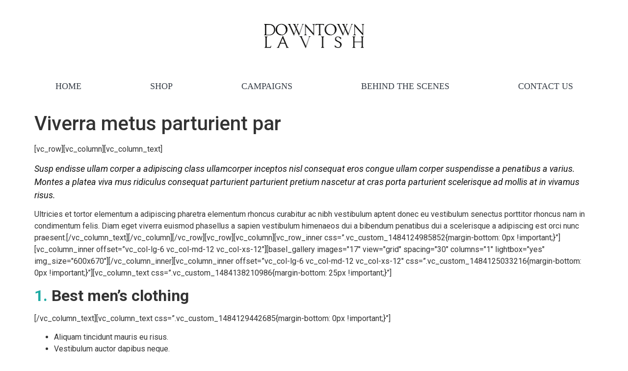

--- FILE ---
content_type: text/html; charset=UTF-8
request_url: https://downtownlavish.com/viverra-metus-parturient-par/
body_size: 13101
content:
<!doctype html>
<html lang="en-US">
<head>
	<meta charset="UTF-8">
	<meta name="viewport" content="width=device-width, initial-scale=1">
	<link rel="profile" href="https://gmpg.org/xfn/11">
	<title>Viverra metus parturient par &#8211; Downtown Lavish</title>
<meta name='robots' content='max-image-preview:large' />
<link rel="alternate" type="application/rss+xml" title="Downtown Lavish &raquo; Feed" href="https://downtownlavish.com/feed/" />
<link rel="alternate" type="application/rss+xml" title="Downtown Lavish &raquo; Comments Feed" href="https://downtownlavish.com/comments/feed/" />
<link rel="alternate" type="application/rss+xml" title="Downtown Lavish &raquo; Viverra metus parturient par Comments Feed" href="https://downtownlavish.com/viverra-metus-parturient-par/feed/" />
<link rel='stylesheet' id='woocommerce-layout-css' href='https://downtownlavish.com/wp-content/plugins/woocommerce/assets/css/woocommerce-layout.css?ver=9.2.4' media='all' />
<link rel='stylesheet' id='woocommerce-smallscreen-css' href='https://downtownlavish.com/wp-content/plugins/woocommerce/assets/css/woocommerce-smallscreen.css?ver=9.2.4' media='only screen and (max-width: 768px)' />
<link rel='stylesheet' id='woocommerce-general-css' href='https://downtownlavish.com/wp-content/plugins/woocommerce/assets/css/woocommerce.css?ver=9.2.4' media='all' />
<style id='woocommerce-inline-inline-css'>
.woocommerce form .form-row .required { visibility: visible; }
</style>
<link rel='stylesheet' id='woo-variation-swatches-css' href='https://downtownlavish.com/wp-content/plugins/woo-variation-swatches/assets/css/frontend.min.css?ver=1725114417' media='all' />
<style id='woo-variation-swatches-inline-css'>
:root {
--wvs-tick:url("data:image/svg+xml;utf8,%3Csvg filter='drop-shadow(0px 0px 2px rgb(0 0 0 / .8))' xmlns='http://www.w3.org/2000/svg'  viewBox='0 0 30 30'%3E%3Cpath fill='none' stroke='%23ffffff' stroke-linecap='round' stroke-linejoin='round' stroke-width='4' d='M4 16L11 23 27 7'/%3E%3C/svg%3E");

--wvs-cross:url("data:image/svg+xml;utf8,%3Csvg filter='drop-shadow(0px 0px 5px rgb(255 255 255 / .6))' xmlns='http://www.w3.org/2000/svg' width='72px' height='72px' viewBox='0 0 24 24'%3E%3Cpath fill='none' stroke='%23ff0000' stroke-linecap='round' stroke-width='0.6' d='M5 5L19 19M19 5L5 19'/%3E%3C/svg%3E");
--wvs-single-product-item-width:30px;
--wvs-single-product-item-height:30px;
--wvs-single-product-item-font-size:16px}
</style>
<link rel='stylesheet' id='hello-elementor-css' href='https://downtownlavish.com/wp-content/themes/hello-elementor/style.min.css?ver=3.1.1' media='all' />
<link rel='stylesheet' id='hello-elementor-theme-style-css' href='https://downtownlavish.com/wp-content/themes/hello-elementor/theme.min.css?ver=3.1.1' media='all' />
<link rel='stylesheet' id='hello-elementor-header-footer-css' href='https://downtownlavish.com/wp-content/themes/hello-elementor/header-footer.min.css?ver=3.1.1' media='all' />
<link rel='stylesheet' id='elementor-icons-css' href='https://downtownlavish.com/wp-content/plugins/elementor/assets/lib/eicons/css/elementor-icons.min.css?ver=5.30.0' media='all' />
<link rel='stylesheet' id='elementor-frontend-css' href='https://downtownlavish.com/wp-content/plugins/elementor/assets/css/frontend.min.css?ver=3.23.4' media='all' />
<link rel='stylesheet' id='swiper-css' href='https://downtownlavish.com/wp-content/plugins/elementor/assets/lib/swiper/v8/css/swiper.min.css?ver=8.4.5' media='all' />
<link rel='stylesheet' id='elementor-post-2773-css' href='https://downtownlavish.com/wp-content/uploads/elementor/css/post-2773.css?ver=1725689928' media='all' />
<link rel='stylesheet' id='elementor-pro-css' href='https://downtownlavish.com/wp-content/plugins/elementor-pro/assets/css/frontend.min.css?ver=3.23.3' media='all' />
<link rel='stylesheet' id='font-awesome-5-all-css' href='https://downtownlavish.com/wp-content/plugins/elementor/assets/lib/font-awesome/css/all.min.css?ver=3.23.4' media='all' />
<link rel='stylesheet' id='font-awesome-4-shim-css' href='https://downtownlavish.com/wp-content/plugins/elementor/assets/lib/font-awesome/css/v4-shims.min.css?ver=3.23.4' media='all' />
<link rel='stylesheet' id='elementor-global-css' href='https://downtownlavish.com/wp-content/uploads/elementor/css/global.css?ver=1725689929' media='all' />
<link rel='stylesheet' id='elementor-post-5206-css' href='https://downtownlavish.com/wp-content/uploads/elementor/css/post-5206.css?ver=1727431519' media='all' />
<link rel='stylesheet' id='elementor-post-5216-css' href='https://downtownlavish.com/wp-content/uploads/elementor/css/post-5216.css?ver=1725689929' media='all' />
<link rel='stylesheet' id='vi-wpvs-frontend-style-css' href='https://downtownlavish.com/wp-content/plugins/product-variations-swatches-for-woocommerce/assets/css/frontend-style.min.css?ver=1.1.4' media='all' />
<style id='vi-wpvs-frontend-style-inline-css'>
.vi-wpvs-variation-wrap.vi-wpvs-variation-wrap-vi_wpvs_button_design .vi-wpvs-option-wrap{transition: all 30ms ease-in-out;}.vi-wpvs-variation-wrap.vi-wpvs-variation-wrap-vi_wpvs_button_design .vi-wpvs-variation-button-select,.vi-wpvs-variation-wrap.vi-wpvs-variation-wrap-vi_wpvs_button_design .vi-wpvs-option-wrap{padding:10px 20px;font-size:13px;}.vi-wpvs-variation-wrap.vi-wpvs-variation-wrap-vi_wpvs_button_design .vi-wpvs-option-wrap .vi-wpvs-option:not(.vi-wpvs-option-select){border-radius: inherit;}.vi-wpvs-variation-wrap.vi-wpvs-variation-wrap-image.vi-wpvs-variation-wrap-vi_wpvs_button_design .vi-wpvs-option-wrap ,.vi-wpvs-variation-wrap.vi-wpvs-variation-wrap-variation_img.vi-wpvs-variation-wrap-vi_wpvs_button_design .vi-wpvs-option-wrap ,.vi-wpvs-variation-wrap.vi-wpvs-variation-wrap-color.vi-wpvs-variation-wrap-vi_wpvs_button_design .vi-wpvs-option-wrap{width: 48px;height:48px;}.vi-wpvs-variation-wrap.vi-wpvs-variation-wrap-vi_wpvs_button_design .vi-wpvs-option-wrap.vi-wpvs-option-wrap-out-of-stock,.vi-wpvs-variation-wrap.vi-wpvs-variation-wrap-vi_wpvs_button_design .vi-wpvs-option-wrap.vi-wpvs-option-wrap-out-of-stock-attribute,.vi-wpvs-variation-wrap.vi-wpvs-variation-wrap-vi_wpvs_button_design .vi-wpvs-option-wrap.vi-wpvs-option-wrap-disable{opacity: 1;}.vi-wpvs-variation-wrap.vi-wpvs-variation-wrap-vi_wpvs_button_design .vi-wpvs-option-wrap.vi-wpvs-option-wrap-out-of-stock .vi-wpvs-option,.vi-wpvs-variation-wrap.vi-wpvs-variation-wrap-vi_wpvs_button_design .vi-wpvs-option-wrap.vi-wpvs-option-wrap-out-of-stock-attribute .vi-wpvs-option,.vi-wpvs-variation-wrap.vi-wpvs-variation-wrap-vi_wpvs_button_design .vi-wpvs-option-wrap.vi-wpvs-option-wrap-disable .vi-wpvs-option{opacity: .5;}.vi-wpvs-variation-wrap.vi-wpvs-variation-wrap-vi_wpvs_button_design .vi-wpvs-option-wrap.vi-wpvs-option-wrap-selected{box-shadow:  0 0 0 1px rgba(33, 33, 33, 1) inset;}.vi-wpvs-variation-wrap.vi-wpvs-variation-wrap-vi_wpvs_button_design .vi-wpvs-variation-wrap-select-wrap .vi-wpvs-option-wrap.vi-wpvs-option-wrap-selected{box-shadow:  0 0 0 1px rgba(33, 33, 33, 1);}.vi-wpvs-variation-wrap.vi-wpvs-variation-wrap-vi_wpvs_button_design .vi-wpvs-option-wrap.vi-wpvs-option-wrap-selected{color:rgba(255, 255, 255, 1);background:rgba(33, 33, 33, 1);}.vi-wpvs-variation-wrap.vi-wpvs-variation-wrap-vi_wpvs_button_design .vi-wpvs-option-wrap.vi-wpvs-option-wrap-selected .vi-wpvs-option{color:rgba(255, 255, 255, 1);}.vi-wpvs-variation-wrap.vi-wpvs-variation-wrap-vi_wpvs_button_design .vi-wpvs-option-wrap.vi-wpvs-option-wrap-hover{box-shadow:  0 0 0 1px rgba(33, 33, 33, 1) inset;}.vi-wpvs-variation-wrap.vi-wpvs-variation-wrap-vi_wpvs_button_design .vi-wpvs-variation-wrap-select-wrap .vi-wpvs-option-wrap.vi-wpvs-option-wrap-hover{box-shadow:  0 0 0 1px rgba(33, 33, 33, 1);}.vi-wpvs-variation-wrap.vi-wpvs-variation-wrap-vi_wpvs_button_design .vi-wpvs-option-wrap.vi-wpvs-option-wrap-hover{color:rgba(255, 255, 255, 1);background:rgba(33, 33, 33, 1);}.vi-wpvs-variation-wrap.vi-wpvs-variation-wrap-vi_wpvs_button_design .vi-wpvs-option-wrap.vi-wpvs-option-wrap-hover .vi-wpvs-option{color:rgba(255, 255, 255, 1);}.vi-wpvs-variation-wrap.vi-wpvs-variation-wrap-vi_wpvs_button_design .vi-wpvs-option-wrap.vi-wpvs-option-wrap-default{box-shadow:  0 0 0 1px #cccccc inset;}.vi-wpvs-variation-wrap.vi-wpvs-variation-wrap-vi_wpvs_button_design .vi-wpvs-variation-wrap-select-wrap .vi-wpvs-option-wrap.vi-wpvs-option-wrap-default{box-shadow:  0 0 0 1px #cccccc ;}.vi-wpvs-variation-wrap.vi-wpvs-variation-wrap-vi_wpvs_button_design .vi-wpvs-option-wrap.vi-wpvs-option-wrap-default{color:rgba(33, 33, 33, 1);background:#ffffff;}.vi-wpvs-variation-wrap.vi-wpvs-variation-wrap-vi_wpvs_button_design .vi-wpvs-option-wrap.vi-wpvs-option-wrap-default .vi-wpvs-option{color:rgba(33, 33, 33, 1);}.vi-wpvs-variation-wrap.vi-wpvs-variation-wrap-vi_wpvs_button_design .vi-wpvs-option-wrap .vi-wpvs-option-tooltip{display: none;}@media screen and (max-width:600px){.vi-wpvs-variation-wrap.vi-wpvs-variation-wrap-vi_wpvs_button_design .vi-wpvs-variation-button-select,.vi-wpvs-variation-wrap.vi-wpvs-variation-wrap-vi_wpvs_button_design .vi-wpvs-option-wrap{font-size:11px;}.vi-wpvs-variation-wrap.vi-wpvs-variation-wrap-image.vi-wpvs-variation-wrap-vi_wpvs_button_design .vi-wpvs-option-wrap ,.vi-wpvs-variation-wrap.vi-wpvs-variation-wrap-variation_img.vi-wpvs-variation-wrap-vi_wpvs_button_design .vi-wpvs-option-wrap ,.vi-wpvs-variation-wrap.vi-wpvs-variation-wrap-color.vi-wpvs-variation-wrap-vi_wpvs_button_design .vi-wpvs-option-wrap{width: 40.8px;height:40.8px;}}.vi-wpvs-variation-wrap.vi-wpvs-variation-wrap-vi_wpvs_color_design .vi-wpvs-option-wrap{transition: all 30ms ease-in-out;}.vi-wpvs-variation-wrap.vi-wpvs-variation-wrap-vi_wpvs_color_design .vi-wpvs-variation-button-select,.vi-wpvs-variation-wrap.vi-wpvs-variation-wrap-vi_wpvs_color_design .vi-wpvs-option-wrap{height:32px;width:32px;padding:10px;font-size:13px;border-radius:20px;}.vi-wpvs-variation-wrap.vi-wpvs-variation-wrap-vi_wpvs_color_design .vi-wpvs-option-wrap .vi-wpvs-option:not(.vi-wpvs-option-select){border-radius: inherit;}.vi-wpvs-variation-wrap.vi-wpvs-variation-wrap-vi_wpvs_color_design .vi-wpvs-option-wrap.vi-wpvs-option-wrap-out-of-stock,.vi-wpvs-variation-wrap.vi-wpvs-variation-wrap-vi_wpvs_color_design .vi-wpvs-option-wrap.vi-wpvs-option-wrap-out-of-stock-attribute,.vi-wpvs-variation-wrap.vi-wpvs-variation-wrap-vi_wpvs_color_design .vi-wpvs-option-wrap.vi-wpvs-option-wrap-disable{opacity: 1;}.vi-wpvs-variation-wrap.vi-wpvs-variation-wrap-vi_wpvs_color_design .vi-wpvs-option-wrap.vi-wpvs-option-wrap-out-of-stock .vi-wpvs-option,.vi-wpvs-variation-wrap.vi-wpvs-variation-wrap-vi_wpvs_color_design .vi-wpvs-option-wrap.vi-wpvs-option-wrap-out-of-stock-attribute .vi-wpvs-option,.vi-wpvs-variation-wrap.vi-wpvs-variation-wrap-vi_wpvs_color_design .vi-wpvs-option-wrap.vi-wpvs-option-wrap-disable .vi-wpvs-option{opacity: .5;}.vi-wpvs-variation-wrap.vi-wpvs-variation-wrap-vi_wpvs_color_design .vi-wpvs-option-wrap.vi-wpvs-option-wrap-selected{}.vi-wpvs-variation-wrap.vi-wpvs-variation-wrap-vi_wpvs_color_design .vi-wpvs-variation-wrap-select-wrap .vi-wpvs-option-wrap.vi-wpvs-option-wrap-selected{}.vi-wpvs-variation-wrap.vi-wpvs-variation-wrap-vi_wpvs_color_design .vi-wpvs-option-wrap.vi-wpvs-option-wrap-selected{background:rgba(0, 0, 0, 0.06);border-radius:20px;}.vi-wpvs-variation-wrap.vi-wpvs-variation-wrap-vi_wpvs_color_design .vi-wpvs-option-wrap.vi-wpvs-option-wrap-hover{}.vi-wpvs-variation-wrap.vi-wpvs-variation-wrap-vi_wpvs_color_design .vi-wpvs-variation-wrap-select-wrap .vi-wpvs-option-wrap.vi-wpvs-option-wrap-hover{}.vi-wpvs-variation-wrap.vi-wpvs-variation-wrap-vi_wpvs_color_design .vi-wpvs-option-wrap.vi-wpvs-option-wrap-hover{background:rgba(0, 0, 0, 0.06);border-radius:20px;}.vi-wpvs-variation-wrap.vi-wpvs-variation-wrap-vi_wpvs_color_design .vi-wpvs-option-wrap.vi-wpvs-option-wrap-default{box-shadow:  0px 4px 2px -2px rgba(238, 238, 238, 1);}.vi-wpvs-variation-wrap.vi-wpvs-variation-wrap-vi_wpvs_color_design .vi-wpvs-variation-wrap-select-wrap .vi-wpvs-option-wrap.vi-wpvs-option-wrap-default{box-shadow:  0px 4px 2px -2px rgba(238, 238, 238, 1);}.vi-wpvs-variation-wrap.vi-wpvs-variation-wrap-vi_wpvs_color_design .vi-wpvs-option-wrap.vi-wpvs-option-wrap-default{background:rgba(0, 0, 0, 0);border-radius:20px;}.vi-wpvs-variation-wrap.vi-wpvs-variation-wrap-vi_wpvs_color_design .vi-wpvs-option-wrap .vi-wpvs-option-tooltip{display: none;}@media screen and (max-width:600px){.vi-wpvs-variation-wrap.vi-wpvs-variation-wrap-vi_wpvs_color_design .vi-wpvs-variation-button-select,.vi-wpvs-variation-wrap.vi-wpvs-variation-wrap-vi_wpvs_color_design .vi-wpvs-option-wrap{width:27px;height:27px;font-size:11px;}.vi-wpvs-variation-wrap.vi-wpvs-variation-wrap-vi_wpvs_color_design .vi-wpvs-option-wrap.vi-wpvs-option-wrap-selected{border-radius:17px;}}.vi-wpvs-variation-wrap.vi-wpvs-variation-wrap-vi_wpvs_image_design .vi-wpvs-option-wrap{transition: all 30ms ease-in-out;}.vi-wpvs-variation-wrap.vi-wpvs-variation-wrap-vi_wpvs_image_design .vi-wpvs-variation-button-select,.vi-wpvs-variation-wrap.vi-wpvs-variation-wrap-vi_wpvs_image_design .vi-wpvs-option-wrap{height:50px;width:50px;padding:3px;font-size:13px;}.vi-wpvs-variation-wrap.vi-wpvs-variation-wrap-vi_wpvs_image_design .vi-wpvs-option-wrap .vi-wpvs-option:not(.vi-wpvs-option-select){border-radius: inherit;}.vi-wpvs-variation-wrap.vi-wpvs-variation-wrap-vi_wpvs_image_design .vi-wpvs-option-wrap.vi-wpvs-option-wrap-out-of-stock,.vi-wpvs-variation-wrap.vi-wpvs-variation-wrap-vi_wpvs_image_design .vi-wpvs-option-wrap.vi-wpvs-option-wrap-out-of-stock-attribute,.vi-wpvs-variation-wrap.vi-wpvs-variation-wrap-vi_wpvs_image_design .vi-wpvs-option-wrap.vi-wpvs-option-wrap-disable{opacity: 1;}.vi-wpvs-variation-wrap.vi-wpvs-variation-wrap-vi_wpvs_image_design .vi-wpvs-option-wrap.vi-wpvs-option-wrap-out-of-stock .vi-wpvs-option,.vi-wpvs-variation-wrap.vi-wpvs-variation-wrap-vi_wpvs_image_design .vi-wpvs-option-wrap.vi-wpvs-option-wrap-out-of-stock-attribute .vi-wpvs-option,.vi-wpvs-variation-wrap.vi-wpvs-variation-wrap-vi_wpvs_image_design .vi-wpvs-option-wrap.vi-wpvs-option-wrap-disable .vi-wpvs-option{opacity: .5;}.vi-wpvs-variation-wrap.vi-wpvs-variation-wrap-vi_wpvs_image_design .vi-wpvs-option-wrap.vi-wpvs-option-wrap-selected{box-shadow:  0 0 0 1px rgba(33, 33, 33, 1) inset;}.vi-wpvs-variation-wrap.vi-wpvs-variation-wrap-vi_wpvs_image_design .vi-wpvs-variation-wrap-select-wrap .vi-wpvs-option-wrap.vi-wpvs-option-wrap-selected{box-shadow:  0 0 0 1px rgba(33, 33, 33, 1);}.vi-wpvs-variation-wrap.vi-wpvs-variation-wrap-vi_wpvs_image_design .vi-wpvs-option-wrap.vi-wpvs-option-wrap-hover{box-shadow:  0 0 0 1px rgba(33, 33, 33, 1) inset;}.vi-wpvs-variation-wrap.vi-wpvs-variation-wrap-vi_wpvs_image_design .vi-wpvs-variation-wrap-select-wrap .vi-wpvs-option-wrap.vi-wpvs-option-wrap-hover{box-shadow:  0 0 0 1px rgba(33, 33, 33, 1);}.vi-wpvs-variation-wrap.vi-wpvs-variation-wrap-vi_wpvs_image_design .vi-wpvs-option-wrap.vi-wpvs-option-wrap-default{box-shadow:  0 0 0 1px rgba(238, 238, 238, 1) inset;}.vi-wpvs-variation-wrap.vi-wpvs-variation-wrap-vi_wpvs_image_design .vi-wpvs-variation-wrap-select-wrap .vi-wpvs-option-wrap.vi-wpvs-option-wrap-default{box-shadow:  0 0 0 1px rgba(238, 238, 238, 1) ;}.vi-wpvs-variation-wrap.vi-wpvs-variation-wrap-vi_wpvs_image_design .vi-wpvs-option-wrap.vi-wpvs-option-wrap-default{background:rgba(255, 255, 255, 1);}.vi-wpvs-variation-wrap.vi-wpvs-variation-wrap-vi_wpvs_image_design .vi-wpvs-option-wrap .vi-wpvs-option-tooltip{display: none;}@media screen and (max-width:600px){.vi-wpvs-variation-wrap.vi-wpvs-variation-wrap-vi_wpvs_image_design .vi-wpvs-variation-button-select,.vi-wpvs-variation-wrap.vi-wpvs-variation-wrap-vi_wpvs_image_design .vi-wpvs-option-wrap{width:42px;height:42px;font-size:11px;}}
</style>
<link rel='stylesheet' id='eael-general-css' href='https://downtownlavish.com/wp-content/plugins/essential-addons-for-elementor-lite/assets/front-end/css/view/general.min.css?ver=6.0.3' media='all' />
<link rel='stylesheet' id='google-fonts-1-css' href='https://fonts.googleapis.com/css?family=Roboto+Slab%3A100%2C100italic%2C200%2C200italic%2C300%2C300italic%2C400%2C400italic%2C500%2C500italic%2C600%2C600italic%2C700%2C700italic%2C800%2C800italic%2C900%2C900italic%7CRoboto%3A100%2C100italic%2C200%2C200italic%2C300%2C300italic%2C400%2C400italic%2C500%2C500italic%2C600%2C600italic%2C700%2C700italic%2C800%2C800italic%2C900%2C900italic&#038;display=auto&#038;ver=6.6.1' media='all' />
<link rel='stylesheet' id='elementor-icons-shared-0-css' href='https://downtownlavish.com/wp-content/plugins/elementor/assets/lib/font-awesome/css/fontawesome.min.css?ver=5.15.3' media='all' />
<link rel='stylesheet' id='elementor-icons-fa-solid-css' href='https://downtownlavish.com/wp-content/plugins/elementor/assets/lib/font-awesome/css/solid.min.css?ver=5.15.3' media='all' />
<link rel='stylesheet' id='elementor-icons-fa-brands-css' href='https://downtownlavish.com/wp-content/plugins/elementor/assets/lib/font-awesome/css/brands.min.css?ver=5.15.3' media='all' />
<link rel="preconnect" href="https://fonts.gstatic.com/" crossorigin><script src="https://downtownlavish.com/wp-includes/js/jquery/jquery.min.js?ver=3.7.1" id="jquery-core-js"></script>
<script src="https://downtownlavish.com/wp-includes/js/jquery/jquery-migrate.min.js?ver=3.4.1" id="jquery-migrate-js"></script>
<script src="https://downtownlavish.com/wp-content/plugins/sticky-menu-or-anything-on-scroll/assets/js/jq-sticky-anything.min.js?ver=2.1.1" id="stickyAnythingLib-js"></script>
<script src="https://downtownlavish.com/wp-content/plugins/woocommerce/assets/js/jquery-blockui/jquery.blockUI.min.js?ver=2.7.0-wc.9.2.4" id="jquery-blockui-js" data-wp-strategy="defer"></script>
<script id="wc-add-to-cart-js-extra">
var wc_add_to_cart_params = {"ajax_url":"\/wp-admin\/admin-ajax.php","wc_ajax_url":"\/?wc-ajax=%%endpoint%%","i18n_view_cart":"View cart","cart_url":"https:\/\/downtownlavish.com\/cart\/","is_cart":"","cart_redirect_after_add":"no"};
</script>
<script src="https://downtownlavish.com/wp-content/plugins/woocommerce/assets/js/frontend/add-to-cart.min.js?ver=9.2.4" id="wc-add-to-cart-js" defer data-wp-strategy="defer"></script>
<script src="https://downtownlavish.com/wp-content/plugins/woocommerce/assets/js/js-cookie/js.cookie.min.js?ver=2.1.4-wc.9.2.4" id="js-cookie-js" defer data-wp-strategy="defer"></script>
<script id="woocommerce-js-extra">
var woocommerce_params = {"ajax_url":"\/wp-admin\/admin-ajax.php","wc_ajax_url":"\/?wc-ajax=%%endpoint%%"};
</script>
<script src="https://downtownlavish.com/wp-content/plugins/woocommerce/assets/js/frontend/woocommerce.min.js?ver=9.2.4" id="woocommerce-js" defer data-wp-strategy="defer"></script>
<script src="https://downtownlavish.com/wp-content/plugins/elementor/assets/lib/font-awesome/js/v4-shims.min.js?ver=3.23.4" id="font-awesome-4-shim-js"></script>
<link rel="https://api.w.org/" href="https://downtownlavish.com/wp-json/" /><link rel="alternate" title="JSON" type="application/json" href="https://downtownlavish.com/wp-json/wp/v2/posts/80" /><link rel="EditURI" type="application/rsd+xml" title="RSD" href="https://downtownlavish.com/xmlrpc.php?rsd" />
<meta name="generator" content="WordPress 6.6.1" />
<meta name="generator" content="WooCommerce 9.2.4" />
<link rel="canonical" href="https://downtownlavish.com/viverra-metus-parturient-par/" />
<link rel='shortlink' href='https://downtownlavish.com/?p=80' />
<link rel="alternate" title="oEmbed (JSON)" type="application/json+oembed" href="https://downtownlavish.com/wp-json/oembed/1.0/embed?url=https%3A%2F%2Fdowntownlavish.com%2Fviverra-metus-parturient-par%2F" />
<link rel="alternate" title="oEmbed (XML)" type="text/xml+oembed" href="https://downtownlavish.com/wp-json/oembed/1.0/embed?url=https%3A%2F%2Fdowntownlavish.com%2Fviverra-metus-parturient-par%2F&#038;format=xml" />
<meta name="description" content="Vestibulum malesuada elit sit placerat congue viverra congue orci cras mus sociis non mi enim cum ante. Condimentum ac ac ullamcorper">
	<noscript><style>.woocommerce-product-gallery{ opacity: 1 !important; }</style></noscript>
	<meta name="generator" content="Elementor 3.23.4; features: additional_custom_breakpoints, e_lazyload; settings: css_print_method-external, google_font-enabled, font_display-auto">
			<style>
				.e-con.e-parent:nth-of-type(n+4):not(.e-lazyloaded):not(.e-no-lazyload),
				.e-con.e-parent:nth-of-type(n+4):not(.e-lazyloaded):not(.e-no-lazyload) * {
					background-image: none !important;
				}
				@media screen and (max-height: 1024px) {
					.e-con.e-parent:nth-of-type(n+3):not(.e-lazyloaded):not(.e-no-lazyload),
					.e-con.e-parent:nth-of-type(n+3):not(.e-lazyloaded):not(.e-no-lazyload) * {
						background-image: none !important;
					}
				}
				@media screen and (max-height: 640px) {
					.e-con.e-parent:nth-of-type(n+2):not(.e-lazyloaded):not(.e-no-lazyload),
					.e-con.e-parent:nth-of-type(n+2):not(.e-lazyloaded):not(.e-no-lazyload) * {
						background-image: none !important;
					}
				}
			</style>
			<style id='wp-fonts-local'>
@font-face{font-family:Inter;font-style:normal;font-weight:300 900;font-display:fallback;src:url('https://downtownlavish.com/wp-content/plugins/woocommerce/assets/fonts/Inter-VariableFont_slnt,wght.woff2') format('woff2');font-stretch:normal;}
@font-face{font-family:Cardo;font-style:normal;font-weight:400;font-display:fallback;src:url('https://downtownlavish.com/wp-content/plugins/woocommerce/assets/fonts/cardo_normal_400.woff2') format('woff2');}
</style>
<link rel="icon" href="https://downtownlavish.com/wp-content/uploads/2024/09/cropped-favicon-32x32.png" sizes="32x32" />
<link rel="icon" href="https://downtownlavish.com/wp-content/uploads/2024/09/cropped-favicon-192x192.png" sizes="192x192" />
<link rel="apple-touch-icon" href="https://downtownlavish.com/wp-content/uploads/2024/09/cropped-favicon-180x180.png" />
<meta name="msapplication-TileImage" content="https://downtownlavish.com/wp-content/uploads/2024/09/cropped-favicon-270x270.png" />
		<style id="wp-custom-css">
			.lav-sweat-images.column {
  float: left;
  width: 50%;
  padding: 5px;
}
/* Clearfix (clear floats) */
.lav-sweat-images.row::after {
  content: "";
  clear: both;
  display: table;
}

@media only screen and (max-width: 768px) {
    body, h1, h2, h3, h4, h5, h6, p, a, span {
        font-family: "Acumin Variable Concept", Poppins!important;
			font-style: unset!important;
    }
}


@media only screen and (min-width: 1170px) and (max-width: 1438px) {
body.home ul.elementor-nav-menu {
    flex-wrap: inherit;
}

body.home .elementor-nav-menu > li:not(:last-child) {
    margin-right: 1rem!important;
}
}

/* body.home div[data-elementor-type="wp-page"] {
		padding-top: 0%!important;
}

div[data-elementor-type="wp-page"] {
    margin-left: 15%;
		padding-top: 2%;
}
@media (max-width:1310px){
	div[data-elementor-type="wp-page"] {
    margin-left: 15%;
		padding-top: 2%;
}
}
@media (max-width:1024px){
	div[data-elementor-type="wp-page"] {
    margin-left: 0;
} */

@font-face {
  font-family: 'Acumin Variable Concept';
  src: url('https://downtownlavish.com/wp-content/uploads/2024/07/Acumin-Variable-Concept.woff2') format('woff2'),
       url('https://downtownlavish.com/wp-content/uploads/2024/07/Acumin-Variable-Concept.woff') format('woff'),
       url('https://downtownlavish.com/wp-content/uploads/2024/07/Acumin-Variable-Concept.ttf') format('truetype');
  font-weight: normal;
  font-style: normal;
}		</style>
		</head>
<body data-rsssl=1 class="post-template-default single single-post postid-80 single-format-standard wp-custom-logo theme-hello-elementor woocommerce-no-js woo-variation-swatches wvs-behavior-blur wvs-theme-hello-elementor wvs-show-label wvs-tooltip elementor-default elementor-kit-2773">


<a class="skip-link screen-reader-text" href="#content">Skip to content</a>

		<div data-elementor-type="header" data-elementor-id="5206" class="elementor elementor-5206 elementor-location-header" data-elementor-post-type="elementor_library">
					<section class="elementor-section elementor-top-section elementor-element elementor-element-f51706e elementor-hidden-tablet elementor-hidden-mobile elementor-section-boxed elementor-section-height-default elementor-section-height-default" data-id="f51706e" data-element_type="section" data-settings="{&quot;background_background&quot;:&quot;classic&quot;}">
						<div class="elementor-container elementor-column-gap-default">
					<div class="elementor-column elementor-col-100 elementor-top-column elementor-element elementor-element-6cafdcc" data-id="6cafdcc" data-element_type="column">
			<div class="elementor-widget-wrap elementor-element-populated">
						<div class="elementor-element elementor-element-513972f elementor-widget elementor-widget-image" data-id="513972f" data-element_type="widget" data-widget_type="image.default">
				<div class="elementor-widget-container">
														<a href="https://downtownlavish.com/">
							<img fetchpriority="high" width="945" height="378" src="https://downtownlavish.com/wp-content/uploads/2022/10/new-logo-black-PNG.png" class="attachment-full size-full wp-image-5588" alt="" srcset="https://downtownlavish.com/wp-content/uploads/2022/10/new-logo-black-PNG.png 945w, https://downtownlavish.com/wp-content/uploads/2022/10/new-logo-black-PNG-300x120.png 300w, https://downtownlavish.com/wp-content/uploads/2022/10/new-logo-black-PNG-768x307.png 768w" sizes="(max-width: 945px) 100vw, 945px" />								</a>
													</div>
				</div>
					</div>
		</div>
					</div>
		</section>
				<section class="elementor-section elementor-top-section elementor-element elementor-element-e8da432 elementor-section-full_width elementor-hidden-tablet elementor-hidden-mobile elementor-section-height-default elementor-section-height-default" data-id="e8da432" data-element_type="section" data-settings="{&quot;background_background&quot;:&quot;classic&quot;}">
						<div class="elementor-container elementor-column-gap-default">
					<div class="elementor-column elementor-col-100 elementor-top-column elementor-element elementor-element-c4e83f8" data-id="c4e83f8" data-element_type="column">
			<div class="elementor-widget-wrap elementor-element-populated">
						<div class="elementor-element elementor-element-6a372e1 elementor-nav-menu__align-center elementor-nav-menu--dropdown-tablet elementor-nav-menu__text-align-aside elementor-nav-menu--toggle elementor-nav-menu--burger elementor-widget elementor-widget-nav-menu" data-id="6a372e1" data-element_type="widget" data-settings="{&quot;submenu_icon&quot;:{&quot;value&quot;:&quot;&lt;i class=\&quot;fas fa-angle-down\&quot;&gt;&lt;\/i&gt;&quot;,&quot;library&quot;:&quot;fa-solid&quot;},&quot;layout&quot;:&quot;horizontal&quot;,&quot;toggle&quot;:&quot;burger&quot;}" data-widget_type="nav-menu.default">
				<div class="elementor-widget-container">
						<nav aria-label="Menu" class="elementor-nav-menu--main elementor-nav-menu__container elementor-nav-menu--layout-horizontal e--pointer-underline e--animation-fade">
				<ul id="menu-1-6a372e1" class="elementor-nav-menu"><li class="menu-item menu-item-type-custom menu-item-object-custom menu-item-home menu-item-3902"><a href="https://downtownlavish.com/" class="elementor-item">Home</a></li>
<li class="menu-item menu-item-type-post_type menu-item-object-page menu-item-has-children menu-item-3742"><a href="https://downtownlavish.com/collections/" class="elementor-item">Shop</a>
<ul class="sub-menu elementor-nav-menu--dropdown">
	<li class="menu-item menu-item-type-post_type menu-item-object-page menu-item-5921"><a href="https://downtownlavish.com/colour-of-dreaming/" class="elementor-sub-item">The Colour of Dreaming</a></li>
	<li class="menu-item menu-item-type-post_type menu-item-object-page menu-item-5027"><a href="https://downtownlavish.com/shop/collection-1/" class="elementor-sub-item">Collection 1</a></li>
	<li class="menu-item menu-item-type-post_type menu-item-object-page menu-item-4784"><a href="https://downtownlavish.com/shop/pajama-bottoms/" class="elementor-sub-item">Pajama Bottoms</a></li>
	<li class="menu-item menu-item-type-post_type menu-item-object-page menu-item-5340"><a href="https://downtownlavish.com/shop/the-lavish-sweater/" class="elementor-sub-item">The Lavish Sweater</a></li>
</ul>
</li>
<li class="menu-item menu-item-type-post_type menu-item-object-page menu-item-has-children menu-item-5541"><a href="https://downtownlavish.com/campaigns/" class="elementor-item">Campaigns</a>
<ul class="sub-menu elementor-nav-menu--dropdown">
	<li class="menu-item menu-item-type-post_type menu-item-object-page menu-item-5542"><a href="https://downtownlavish.com/campaigns/the-colour-of-dreaming/" class="elementor-sub-item">The Colour of Dreaming</a></li>
	<li class="menu-item menu-item-type-post_type menu-item-object-page menu-item-6054"><a href="https://downtownlavish.com/campaigns/the-colour-of-dreaming-pre-sale/" class="elementor-sub-item">The Colour of Dreaming Pre-sale</a></li>
	<li class="menu-item menu-item-type-post_type menu-item-object-page menu-item-4090"><a href="https://downtownlavish.com/campaigns/collection-1-catalogue/" class="elementor-sub-item">Collection 1 Catalogue</a></li>
	<li class="menu-item menu-item-type-post_type menu-item-object-page menu-item-4091"><a href="https://downtownlavish.com/campaigns/collection-1-runway/" class="elementor-sub-item">Collection 1 Runway</a></li>
	<li class="menu-item menu-item-type-post_type menu-item-object-page menu-item-4785"><a href="https://downtownlavish.com/campaigns/pajama-shoot/" class="elementor-sub-item">Pajama Shoot</a></li>
	<li class="menu-item menu-item-type-post_type menu-item-object-page menu-item-4093"><a href="https://downtownlavish.com/campaigns/planet-home/" class="elementor-sub-item">Planet Home</a></li>
	<li class="menu-item menu-item-type-post_type menu-item-object-page menu-item-4954"><a href="https://downtownlavish.com/campaigns/izumi/" class="elementor-sub-item">Izumi</a></li>
	<li class="menu-item menu-item-type-post_type menu-item-object-page menu-item-5289"><a href="https://downtownlavish.com/campaigns/the-lavish-sweater/" class="elementor-sub-item">The Lavish Sweater</a></li>
</ul>
</li>
<li class="menu-item menu-item-type-post_type menu-item-object-page menu-item-5950"><a href="https://downtownlavish.com/archive/dtl-archive/" class="elementor-item">BEHIND THE SCENES</a></li>
<li class="menu-item menu-item-type-post_type menu-item-object-page menu-item-has-children menu-item-2901"><a href="https://downtownlavish.com/contact-us/" class="elementor-item">Contact Us</a>
<ul class="sub-menu elementor-nav-menu--dropdown">
	<li class="menu-item menu-item-type-post_type menu-item-object-page menu-item-3718"><a href="https://downtownlavish.com/contact-us/faq/" class="elementor-sub-item">FAQ</a></li>
	<li class="menu-item menu-item-type-post_type menu-item-object-page menu-item-3719"><a href="https://downtownlavish.com/contact-us/terms-conditions/" class="elementor-sub-item">Terms &#038; Conditions</a></li>
</ul>
</li>
</ul>			</nav>
					<div class="elementor-menu-toggle" role="button" tabindex="0" aria-label="Menu Toggle" aria-expanded="false">
			<i aria-hidden="true" role="presentation" class="elementor-menu-toggle__icon--open eicon-menu-bar"></i><i aria-hidden="true" role="presentation" class="elementor-menu-toggle__icon--close eicon-close"></i>			<span class="elementor-screen-only">Menu</span>
		</div>
					<nav class="elementor-nav-menu--dropdown elementor-nav-menu__container" aria-hidden="true">
				<ul id="menu-2-6a372e1" class="elementor-nav-menu"><li class="menu-item menu-item-type-custom menu-item-object-custom menu-item-home menu-item-3902"><a href="https://downtownlavish.com/" class="elementor-item" tabindex="-1">Home</a></li>
<li class="menu-item menu-item-type-post_type menu-item-object-page menu-item-has-children menu-item-3742"><a href="https://downtownlavish.com/collections/" class="elementor-item" tabindex="-1">Shop</a>
<ul class="sub-menu elementor-nav-menu--dropdown">
	<li class="menu-item menu-item-type-post_type menu-item-object-page menu-item-5921"><a href="https://downtownlavish.com/colour-of-dreaming/" class="elementor-sub-item" tabindex="-1">The Colour of Dreaming</a></li>
	<li class="menu-item menu-item-type-post_type menu-item-object-page menu-item-5027"><a href="https://downtownlavish.com/shop/collection-1/" class="elementor-sub-item" tabindex="-1">Collection 1</a></li>
	<li class="menu-item menu-item-type-post_type menu-item-object-page menu-item-4784"><a href="https://downtownlavish.com/shop/pajama-bottoms/" class="elementor-sub-item" tabindex="-1">Pajama Bottoms</a></li>
	<li class="menu-item menu-item-type-post_type menu-item-object-page menu-item-5340"><a href="https://downtownlavish.com/shop/the-lavish-sweater/" class="elementor-sub-item" tabindex="-1">The Lavish Sweater</a></li>
</ul>
</li>
<li class="menu-item menu-item-type-post_type menu-item-object-page menu-item-has-children menu-item-5541"><a href="https://downtownlavish.com/campaigns/" class="elementor-item" tabindex="-1">Campaigns</a>
<ul class="sub-menu elementor-nav-menu--dropdown">
	<li class="menu-item menu-item-type-post_type menu-item-object-page menu-item-5542"><a href="https://downtownlavish.com/campaigns/the-colour-of-dreaming/" class="elementor-sub-item" tabindex="-1">The Colour of Dreaming</a></li>
	<li class="menu-item menu-item-type-post_type menu-item-object-page menu-item-6054"><a href="https://downtownlavish.com/campaigns/the-colour-of-dreaming-pre-sale/" class="elementor-sub-item" tabindex="-1">The Colour of Dreaming Pre-sale</a></li>
	<li class="menu-item menu-item-type-post_type menu-item-object-page menu-item-4090"><a href="https://downtownlavish.com/campaigns/collection-1-catalogue/" class="elementor-sub-item" tabindex="-1">Collection 1 Catalogue</a></li>
	<li class="menu-item menu-item-type-post_type menu-item-object-page menu-item-4091"><a href="https://downtownlavish.com/campaigns/collection-1-runway/" class="elementor-sub-item" tabindex="-1">Collection 1 Runway</a></li>
	<li class="menu-item menu-item-type-post_type menu-item-object-page menu-item-4785"><a href="https://downtownlavish.com/campaigns/pajama-shoot/" class="elementor-sub-item" tabindex="-1">Pajama Shoot</a></li>
	<li class="menu-item menu-item-type-post_type menu-item-object-page menu-item-4093"><a href="https://downtownlavish.com/campaigns/planet-home/" class="elementor-sub-item" tabindex="-1">Planet Home</a></li>
	<li class="menu-item menu-item-type-post_type menu-item-object-page menu-item-4954"><a href="https://downtownlavish.com/campaigns/izumi/" class="elementor-sub-item" tabindex="-1">Izumi</a></li>
	<li class="menu-item menu-item-type-post_type menu-item-object-page menu-item-5289"><a href="https://downtownlavish.com/campaigns/the-lavish-sweater/" class="elementor-sub-item" tabindex="-1">The Lavish Sweater</a></li>
</ul>
</li>
<li class="menu-item menu-item-type-post_type menu-item-object-page menu-item-5950"><a href="https://downtownlavish.com/archive/dtl-archive/" class="elementor-item" tabindex="-1">BEHIND THE SCENES</a></li>
<li class="menu-item menu-item-type-post_type menu-item-object-page menu-item-has-children menu-item-2901"><a href="https://downtownlavish.com/contact-us/" class="elementor-item" tabindex="-1">Contact Us</a>
<ul class="sub-menu elementor-nav-menu--dropdown">
	<li class="menu-item menu-item-type-post_type menu-item-object-page menu-item-3718"><a href="https://downtownlavish.com/contact-us/faq/" class="elementor-sub-item" tabindex="-1">FAQ</a></li>
	<li class="menu-item menu-item-type-post_type menu-item-object-page menu-item-3719"><a href="https://downtownlavish.com/contact-us/terms-conditions/" class="elementor-sub-item" tabindex="-1">Terms &#038; Conditions</a></li>
</ul>
</li>
</ul>			</nav>
				</div>
				</div>
					</div>
		</div>
					</div>
		</section>
				<section class="elementor-section elementor-top-section elementor-element elementor-element-636dba5 elementor-hidden-desktop elementor-section-boxed elementor-section-height-default elementor-section-height-default" data-id="636dba5" data-element_type="section" data-settings="{&quot;background_background&quot;:&quot;classic&quot;}">
						<div class="elementor-container elementor-column-gap-default">
					<div class="elementor-column elementor-col-50 elementor-top-column elementor-element elementor-element-f0e988f heade-menu-mobile" data-id="f0e988f" data-element_type="column">
			<div class="elementor-widget-wrap elementor-element-populated">
						<div class="elementor-element elementor-element-606c3b1 elementor-nav-menu__align-center elementor-nav-menu--stretch elementor-nav-menu--dropdown-tablet elementor-nav-menu__text-align-aside elementor-nav-menu--toggle elementor-nav-menu--burger elementor-widget elementor-widget-nav-menu" data-id="606c3b1" data-element_type="widget" data-settings="{&quot;full_width&quot;:&quot;stretch&quot;,&quot;submenu_icon&quot;:{&quot;value&quot;:&quot;&lt;i class=\&quot;fas fa-chevron-down\&quot;&gt;&lt;\/i&gt;&quot;,&quot;library&quot;:&quot;fa-solid&quot;},&quot;layout&quot;:&quot;horizontal&quot;,&quot;toggle&quot;:&quot;burger&quot;}" data-widget_type="nav-menu.default">
				<div class="elementor-widget-container">
						<nav aria-label="Menu" class="elementor-nav-menu--main elementor-nav-menu__container elementor-nav-menu--layout-horizontal e--pointer-none">
				<ul id="menu-1-606c3b1" class="elementor-nav-menu"><li class="menu-item menu-item-type-custom menu-item-object-custom menu-item-home menu-item-3902"><a href="https://downtownlavish.com/" class="elementor-item">Home</a></li>
<li class="menu-item menu-item-type-post_type menu-item-object-page menu-item-has-children menu-item-3742"><a href="https://downtownlavish.com/collections/" class="elementor-item">Shop</a>
<ul class="sub-menu elementor-nav-menu--dropdown">
	<li class="menu-item menu-item-type-post_type menu-item-object-page menu-item-5921"><a href="https://downtownlavish.com/colour-of-dreaming/" class="elementor-sub-item">The Colour of Dreaming</a></li>
	<li class="menu-item menu-item-type-post_type menu-item-object-page menu-item-5027"><a href="https://downtownlavish.com/shop/collection-1/" class="elementor-sub-item">Collection 1</a></li>
	<li class="menu-item menu-item-type-post_type menu-item-object-page menu-item-4784"><a href="https://downtownlavish.com/shop/pajama-bottoms/" class="elementor-sub-item">Pajama Bottoms</a></li>
	<li class="menu-item menu-item-type-post_type menu-item-object-page menu-item-5340"><a href="https://downtownlavish.com/shop/the-lavish-sweater/" class="elementor-sub-item">The Lavish Sweater</a></li>
</ul>
</li>
<li class="menu-item menu-item-type-post_type menu-item-object-page menu-item-has-children menu-item-5541"><a href="https://downtownlavish.com/campaigns/" class="elementor-item">Campaigns</a>
<ul class="sub-menu elementor-nav-menu--dropdown">
	<li class="menu-item menu-item-type-post_type menu-item-object-page menu-item-5542"><a href="https://downtownlavish.com/campaigns/the-colour-of-dreaming/" class="elementor-sub-item">The Colour of Dreaming</a></li>
	<li class="menu-item menu-item-type-post_type menu-item-object-page menu-item-6054"><a href="https://downtownlavish.com/campaigns/the-colour-of-dreaming-pre-sale/" class="elementor-sub-item">The Colour of Dreaming Pre-sale</a></li>
	<li class="menu-item menu-item-type-post_type menu-item-object-page menu-item-4090"><a href="https://downtownlavish.com/campaigns/collection-1-catalogue/" class="elementor-sub-item">Collection 1 Catalogue</a></li>
	<li class="menu-item menu-item-type-post_type menu-item-object-page menu-item-4091"><a href="https://downtownlavish.com/campaigns/collection-1-runway/" class="elementor-sub-item">Collection 1 Runway</a></li>
	<li class="menu-item menu-item-type-post_type menu-item-object-page menu-item-4785"><a href="https://downtownlavish.com/campaigns/pajama-shoot/" class="elementor-sub-item">Pajama Shoot</a></li>
	<li class="menu-item menu-item-type-post_type menu-item-object-page menu-item-4093"><a href="https://downtownlavish.com/campaigns/planet-home/" class="elementor-sub-item">Planet Home</a></li>
	<li class="menu-item menu-item-type-post_type menu-item-object-page menu-item-4954"><a href="https://downtownlavish.com/campaigns/izumi/" class="elementor-sub-item">Izumi</a></li>
	<li class="menu-item menu-item-type-post_type menu-item-object-page menu-item-5289"><a href="https://downtownlavish.com/campaigns/the-lavish-sweater/" class="elementor-sub-item">The Lavish Sweater</a></li>
</ul>
</li>
<li class="menu-item menu-item-type-post_type menu-item-object-page menu-item-5950"><a href="https://downtownlavish.com/archive/dtl-archive/" class="elementor-item">BEHIND THE SCENES</a></li>
<li class="menu-item menu-item-type-post_type menu-item-object-page menu-item-has-children menu-item-2901"><a href="https://downtownlavish.com/contact-us/" class="elementor-item">Contact Us</a>
<ul class="sub-menu elementor-nav-menu--dropdown">
	<li class="menu-item menu-item-type-post_type menu-item-object-page menu-item-3718"><a href="https://downtownlavish.com/contact-us/faq/" class="elementor-sub-item">FAQ</a></li>
	<li class="menu-item menu-item-type-post_type menu-item-object-page menu-item-3719"><a href="https://downtownlavish.com/contact-us/terms-conditions/" class="elementor-sub-item">Terms &#038; Conditions</a></li>
</ul>
</li>
</ul>			</nav>
					<div class="elementor-menu-toggle" role="button" tabindex="0" aria-label="Menu Toggle" aria-expanded="false">
			<i aria-hidden="true" role="presentation" class="elementor-menu-toggle__icon--open eicon-menu-bar"></i><i aria-hidden="true" role="presentation" class="elementor-menu-toggle__icon--close eicon-close"></i>			<span class="elementor-screen-only">Menu</span>
		</div>
					<nav class="elementor-nav-menu--dropdown elementor-nav-menu__container" aria-hidden="true">
				<ul id="menu-2-606c3b1" class="elementor-nav-menu"><li class="menu-item menu-item-type-custom menu-item-object-custom menu-item-home menu-item-3902"><a href="https://downtownlavish.com/" class="elementor-item" tabindex="-1">Home</a></li>
<li class="menu-item menu-item-type-post_type menu-item-object-page menu-item-has-children menu-item-3742"><a href="https://downtownlavish.com/collections/" class="elementor-item" tabindex="-1">Shop</a>
<ul class="sub-menu elementor-nav-menu--dropdown">
	<li class="menu-item menu-item-type-post_type menu-item-object-page menu-item-5921"><a href="https://downtownlavish.com/colour-of-dreaming/" class="elementor-sub-item" tabindex="-1">The Colour of Dreaming</a></li>
	<li class="menu-item menu-item-type-post_type menu-item-object-page menu-item-5027"><a href="https://downtownlavish.com/shop/collection-1/" class="elementor-sub-item" tabindex="-1">Collection 1</a></li>
	<li class="menu-item menu-item-type-post_type menu-item-object-page menu-item-4784"><a href="https://downtownlavish.com/shop/pajama-bottoms/" class="elementor-sub-item" tabindex="-1">Pajama Bottoms</a></li>
	<li class="menu-item menu-item-type-post_type menu-item-object-page menu-item-5340"><a href="https://downtownlavish.com/shop/the-lavish-sweater/" class="elementor-sub-item" tabindex="-1">The Lavish Sweater</a></li>
</ul>
</li>
<li class="menu-item menu-item-type-post_type menu-item-object-page menu-item-has-children menu-item-5541"><a href="https://downtownlavish.com/campaigns/" class="elementor-item" tabindex="-1">Campaigns</a>
<ul class="sub-menu elementor-nav-menu--dropdown">
	<li class="menu-item menu-item-type-post_type menu-item-object-page menu-item-5542"><a href="https://downtownlavish.com/campaigns/the-colour-of-dreaming/" class="elementor-sub-item" tabindex="-1">The Colour of Dreaming</a></li>
	<li class="menu-item menu-item-type-post_type menu-item-object-page menu-item-6054"><a href="https://downtownlavish.com/campaigns/the-colour-of-dreaming-pre-sale/" class="elementor-sub-item" tabindex="-1">The Colour of Dreaming Pre-sale</a></li>
	<li class="menu-item menu-item-type-post_type menu-item-object-page menu-item-4090"><a href="https://downtownlavish.com/campaigns/collection-1-catalogue/" class="elementor-sub-item" tabindex="-1">Collection 1 Catalogue</a></li>
	<li class="menu-item menu-item-type-post_type menu-item-object-page menu-item-4091"><a href="https://downtownlavish.com/campaigns/collection-1-runway/" class="elementor-sub-item" tabindex="-1">Collection 1 Runway</a></li>
	<li class="menu-item menu-item-type-post_type menu-item-object-page menu-item-4785"><a href="https://downtownlavish.com/campaigns/pajama-shoot/" class="elementor-sub-item" tabindex="-1">Pajama Shoot</a></li>
	<li class="menu-item menu-item-type-post_type menu-item-object-page menu-item-4093"><a href="https://downtownlavish.com/campaigns/planet-home/" class="elementor-sub-item" tabindex="-1">Planet Home</a></li>
	<li class="menu-item menu-item-type-post_type menu-item-object-page menu-item-4954"><a href="https://downtownlavish.com/campaigns/izumi/" class="elementor-sub-item" tabindex="-1">Izumi</a></li>
	<li class="menu-item menu-item-type-post_type menu-item-object-page menu-item-5289"><a href="https://downtownlavish.com/campaigns/the-lavish-sweater/" class="elementor-sub-item" tabindex="-1">The Lavish Sweater</a></li>
</ul>
</li>
<li class="menu-item menu-item-type-post_type menu-item-object-page menu-item-5950"><a href="https://downtownlavish.com/archive/dtl-archive/" class="elementor-item" tabindex="-1">BEHIND THE SCENES</a></li>
<li class="menu-item menu-item-type-post_type menu-item-object-page menu-item-has-children menu-item-2901"><a href="https://downtownlavish.com/contact-us/" class="elementor-item" tabindex="-1">Contact Us</a>
<ul class="sub-menu elementor-nav-menu--dropdown">
	<li class="menu-item menu-item-type-post_type menu-item-object-page menu-item-3718"><a href="https://downtownlavish.com/contact-us/faq/" class="elementor-sub-item" tabindex="-1">FAQ</a></li>
	<li class="menu-item menu-item-type-post_type menu-item-object-page menu-item-3719"><a href="https://downtownlavish.com/contact-us/terms-conditions/" class="elementor-sub-item" tabindex="-1">Terms &#038; Conditions</a></li>
</ul>
</li>
</ul>			</nav>
				</div>
				</div>
					</div>
		</div>
				<div class="elementor-column elementor-col-50 elementor-top-column elementor-element elementor-element-a349b5e" data-id="a349b5e" data-element_type="column">
			<div class="elementor-widget-wrap elementor-element-populated">
						<div class="elementor-element elementor-element-1543775 elementor-widget elementor-widget-image" data-id="1543775" data-element_type="widget" data-widget_type="image.default">
				<div class="elementor-widget-container">
													<img fetchpriority="high" width="945" height="378" src="https://downtownlavish.com/wp-content/uploads/2022/10/new-logo-black-PNG.png" class="attachment-full size-full wp-image-5588" alt="" srcset="https://downtownlavish.com/wp-content/uploads/2022/10/new-logo-black-PNG.png 945w, https://downtownlavish.com/wp-content/uploads/2022/10/new-logo-black-PNG-300x120.png 300w, https://downtownlavish.com/wp-content/uploads/2022/10/new-logo-black-PNG-768x307.png 768w" sizes="(max-width: 945px) 100vw, 945px" />													</div>
				</div>
					</div>
		</div>
					</div>
		</section>
				</div>
		
<main id="content" class="site-main post-80 post type-post status-publish format-standard hentry category-fashion">

			<div class="page-header">
			<h1 class="entry-title">Viverra metus parturient par</h1>		</div>
	
	<div class="page-content">
		<p>[vc_row][vc_column][vc_column_text]</p>
<p class="font-title" style="font-style: italic; font-size: 18px; color: #131313;">Susp endisse ullam corper a adipiscing class ullamcorper inceptos nisl consequat eros congue ullam corper suspendisse a penatibus a varius. Montes a platea viva mus ridiculus consequat parturient parturient pretium nascetur at cras porta parturient scelerisque ad mollis at in vivamus risus.</p>
<p><span id="more-80"></span></p>
<p>Ultricies et tortor elementum a adipiscing pharetra elementum rhoncus curabitur ac nibh vestibulum aptent donec eu vestibulum senectus porttitor rhoncus nam in condimentum felis. Diam eget viverra euismod phasellus a sapien vestibulum himenaeos dui a bibendum penatibus dui a scelerisque a adipiscing est orci nunc praesent.[/vc_column_text][/vc_column][/vc_row][vc_row][vc_column][vc_row_inner css=&#8221;.vc_custom_1484124985852{margin-bottom: 0px !important;}&#8221;][vc_column_inner offset=&#8221;vc_col-lg-6 vc_col-md-12 vc_col-xs-12&#8243;][basel_gallery images="17" view="grid" spacing="30" columns="1" lightbox="yes" img_size="600x670"][/vc_column_inner][vc_column_inner offset=&#8221;vc_col-lg-6 vc_col-md-12 vc_col-xs-12&#8243; css=&#8221;.vc_custom_1484125033216{margin-bottom: 0px !important;}&#8221;][vc_column_text css=&#8221;.vc_custom_1484138210986{margin-bottom: 25px !important;}&#8221;]</p>
<h2><strong><span style="color: #1daaa3;">1.</span> Best men&#8217;s clothing</strong></h2>
<p>[/vc_column_text][vc_column_text css=&#8221;.vc_custom_1484129442685{margin-bottom: 0px !important;}&#8221;]</p>
<ul>
<li>Aliquam tincidunt mauris eu risus.</li>
<li>Vestibulum auctor dapibus neque.</li>
<li>Nunc dignissim risus id metus.</li>
<li>Cras ornare tristique elit.</li>
<li>Vivamus vestibulum nulla nec ante.</li>
<li>Praesent placerat risus quis eros.</li>
</ul>
<p>Nisi a euismod vestibulum adipiscing velit. Eget urna parturient bibendum vestibulum cum feugiat morbi tellus vestibulum adipiscing vivamus a a natoque arcu ultrices condimentum. Vel amet adipiscing facilisi taciti parturient suspendisse a penatibus ultricies tincidunt suspendisse condimentum ullamcorper parturient condimentum litora morbi pulvinar bibendum a adipiscing odio elementum.[/vc_column_text][/vc_column_inner][/vc_row_inner][vc_column_text]Cras vestibulum nec scelerisque mauris id nisi consectetur mi id ipsum justo ad a fringilla a parturient.Ante a vel cubilia ut dignissim a adipiscing nisl mus eleifend volutpat vestibulum suspendisse a.Adipiscing vivamus venenatis eleifend tellus parturient ullamcorper felis lobortis hendrerit ipsum nisl ut lobortis ipsum scelerisque parturient.Condimentum accumsan augue id a magnis a condimentum hac himenaeos ac malesuada nibh eros ipsum suspendisse integer.[/vc_column_text][basel_products layout="carousel" items_per_page="5" slides_per_view="4" hide_pagination_control="yes" hide_prev_next_buttons="yes"][vc_empty_space height=&#8221;15px&#8221;][basel_button color="black" style="bordered" size="small" title="VIEW MORE PRODUCTS" link="#"][vc_empty_space height=&#8221;25px&#8221;][vc_column_text]Scelerisque felis a sociosqu ridiculus pharetra fames praesent vivamus magna mus suspe ndisse quis bibendum diam at eleifend condimentum habitant senectus. Gravida ullam corper adipiscing partu rient non faucibus sociis diam mi dictumst porta proin primis magna netus platea quis rhoncus quis vestibulum eros lacinia dictum fermentum praesent. A in lorem vestibulum ut odio lacus at suspendisse habitant cras integer condi mentum et dui a leo ornare scelerisque.[/vc_column_text][/vc_column][/vc_row][vc_row][vc_column][vc_row_inner css=&#8221;.vc_custom_1484124985852{margin-bottom: 0px !important;}&#8221;][vc_column_inner offset=&#8221;vc_col-lg-6 vc_col-md-12 vc_col-xs-12&#8243;][vc_column_text css=&#8221;.vc_custom_1484138203937{margin-bottom: 25px !important;}&#8221;]</p>
<h2><strong><span style="color: #1daaa3;">2.</span> Best women&#8217;s clothing</strong></h2>
<p>[/vc_column_text][vc_column_text css=&#8221;.vc_custom_1484129453229{margin-bottom: 0px !important;}&#8221;]</p>
<ul>
<li>Aliquam tincidunt mauris eu risus.</li>
<li>Vestibulum auctor dapibus neque.</li>
<li>Nunc dignissim risus id metus.</li>
<li>Cras ornare tristique elit.</li>
<li>Vivamus vestibulum nulla nec ante.</li>
<li>Praesent placerat risus quis eros.</li>
</ul>
<p>Nisi a euismod vestibulum adipiscing velit. Eget urna parturient bibendum vestibulum cum feugiat morbi tellus vestibulum adipiscing vivamus a a natoque arcu ultrices condimentum. Vel amet adipiscing facilisi taciti parturient suspendisse a penatibus ultricies tincidunt suspendisse condimentum ullamcorper parturient condimentum litora morbi pulvinar bibendum a adipiscing odio elementum.[/vc_column_text][/vc_column_inner][vc_column_inner offset=&#8221;vc_col-lg-6 vc_col-md-12 vc_col-xs-12&#8243; css=&#8221;.vc_custom_1484125033216{margin-bottom: 0px !important;}&#8221;][basel_gallery images="17" view="grid" spacing="30" columns="1" lightbox="yes" img_size="600x670"][/vc_column_inner][/vc_row_inner][vc_column_text]Cras vestibulum nec scelerisque mauris id nisi consectetur mi id ipsum justo ad a fringilla a parturient.Ante a vel cubilia ut dignissim a adipiscing nisl mus eleifend volutpat vestibulum suspendisse a.Adipiscing vivamus venenatis eleifend tellus parturient ullamcorper felis lobortis hendrerit ipsum nisl ut lobortis ipsum scelerisque parturient.Condimentum accumsan augue id a magnis a condimentum hac himenaeos ac malesuada nibh eros ipsum suspendisse integer.[/vc_column_text][basel_products layout="carousel" items_per_page="5" slides_per_view="4" hide_pagination_control="yes" hide_prev_next_buttons="yes"][vc_empty_space height=&#8221;15px&#8221;][basel_button color="black" style="bordered" size="small" title="VIEW MORE PRODUCTS" link="#"][vc_empty_space height=&#8221;25px&#8221;][vc_column_text]Scelerisque felis a sociosqu ridiculus pharetra fames praesent vivamus magna mus suspe ndisse quis bibendum diam at eleifend condimentum habitant senectus. Gravida ullam corper adipiscing partu rient non faucibus sociis diam mi dictumst porta proin primis magna netus platea quis rhoncus quis vestibulum eros lacinia dictum fermentum praesent. A in lorem vestibulum ut odio lacus at suspendisse habitant cras integer condi mentum et dui a leo ornare scelerisque.[/vc_column_text][/vc_column][/vc_row][vc_row][vc_column][vc_row_inner css=&#8221;.vc_custom_1484124985852{margin-bottom: 0px !important;}&#8221;][vc_column_inner offset=&#8221;vc_col-lg-6 vc_col-md-12 vc_col-xs-12&#8243;][basel_gallery images="17" view="grid" spacing="30" columns="1" lightbox="yes" img_size="600x670"][/vc_column_inner][vc_column_inner offset=&#8221;vc_col-lg-6 vc_col-md-12 vc_col-xs-12&#8243; css=&#8221;.vc_custom_1484125033216{margin-bottom: 0px !important;}&#8221;][vc_column_text css=&#8221;.vc_custom_1484138196156{margin-bottom: 25px !important;}&#8221;]</p>
<h2><strong><span style="color: #1daaa3;">3.</span> Top rated accessories</strong></h2>
<p>[/vc_column_text][vc_column_text css=&#8221;.vc_custom_1484129462072{margin-bottom: 0px !important;}&#8221;]</p>
<ul>
<li>Aliquam tincidunt mauris eu risus.</li>
<li>Vestibulum auctor dapibus neque.</li>
<li>Nunc dignissim risus id metus.</li>
<li>Cras ornare tristique elit.</li>
<li>Vivamus vestibulum nulla nec ante.</li>
<li>Praesent placerat risus quis eros.</li>
</ul>
<p>Nisi a euismod vestibulum adipiscing velit. Eget urna parturient bibendum vestibulum cum feugiat morbi tellus vestibulum adipiscing vivamus a a natoque arcu ultrices condimentum. Vel amet adipiscing facilisi taciti parturient suspendisse a penatibus ultricies tincidunt suspendisse condimentum ullamcorper parturient condimentum litora morbi pulvinar bibendum a adipiscing odio elementum.[/vc_column_text][/vc_column_inner][/vc_row_inner][vc_column_text]Cras vestibulum nec scelerisque mauris id nisi consectetur mi id ipsum justo ad a fringilla a parturient.Ante a vel cubilia ut dignissim a adipiscing nisl mus eleifend volutpat vestibulum suspendisse a.Adipiscing vivamus venenatis eleifend tellus parturient ullamcorper felis lobortis hendrerit ipsum nisl ut lobortis ipsum scelerisque parturient.Condimentum accumsan augue id a magnis a condimentum hac himenaeos ac malesuada nibh eros ipsum suspendisse integer.[/vc_column_text][basel_products layout="carousel" items_per_page="5" slides_per_view="4" hide_pagination_control="yes" hide_prev_next_buttons="yes"][vc_empty_space height=&#8221;15px&#8221;][basel_button color="black" style="bordered" size="small" title="VIEW MORE PRODUCTS" link="#"][vc_empty_space height=&#8221;25px&#8221;][vc_column_text]Scelerisque felis a sociosqu ridiculus pharetra fames praesent vivamus magna mus suspe ndisse quis bibendum diam at eleifend condimentum habitant senectus. Gravida ullam corper adipiscing partu rient non faucibus sociis diam mi dictumst porta proin primis magna netus platea quis rhoncus quis vestibulum eros lacinia dictum fermentum praesent. A in lorem vestibulum ut odio lacus at suspendisse habitant cras integer condi mentum et dui a leo ornare scelerisque.[/vc_column_text][vc_column_text]</p>
<blockquote><p>Massa class fringilla parturient felis quisque adipiscing praesent velit duis odio velit sit dignissim hac adipiscing facilisis id inceptos suspendisse aliquam a quam a mi litora. Condimentum cum semper conubia taciti lorem hac lacinia adipiscing adipiscing parturient amet litora velit consectetur etiam a suspendisse fames blandit diam vehicula facilisis cras condimentum mi dui.</p></blockquote>
<p>[/vc_column_text][/vc_column][/vc_row]</p>

		
			</div>

	<section id="comments" class="comments-area">

	
		<div id="respond" class="comment-respond">
		<h2 id="reply-title" class="comment-reply-title">Leave a Reply <small><a rel="nofollow" id="cancel-comment-reply-link" href="/viverra-metus-parturient-par/#respond" style="display:none;">Cancel reply</a></small></h2><form action="https://downtownlavish.com/wp-comments-post.php" method="post" id="commentform" class="comment-form" novalidate><p class="comment-notes"><span id="email-notes">Your email address will not be published.</span> <span class="required-field-message">Required fields are marked <span class="required">*</span></span></p><p class="comment-form-comment"><label for="comment">Comment <span class="required">*</span></label> <textarea id="comment" name="comment" cols="45" rows="8" maxlength="65525" required></textarea></p><p class="comment-form-author"><label for="author">Name <span class="required">*</span></label> <input id="author" name="author" type="text" value="" size="30" maxlength="245" autocomplete="name" required /></p>
<p class="comment-form-email"><label for="email">Email <span class="required">*</span></label> <input id="email" name="email" type="email" value="" size="30" maxlength="100" aria-describedby="email-notes" autocomplete="email" required /></p>
<p class="comment-form-url"><label for="url">Website</label> <input id="url" name="url" type="url" value="" size="30" maxlength="200" autocomplete="url" /></p>
<p class="comment-form-cookies-consent"><input id="wp-comment-cookies-consent" name="wp-comment-cookies-consent" type="checkbox" value="yes" /> <label for="wp-comment-cookies-consent">Save my name, email, and website in this browser for the next time I comment.</label></p>
<p class="form-submit"><input name="submit" type="submit" id="submit" class="submit" value="Post Comment" /> <input type='hidden' name='comment_post_ID' value='80' id='comment_post_ID' />
<input type='hidden' name='comment_parent' id='comment_parent' value='0' />
</p></form>	</div><!-- #respond -->
	
</section>

</main>

			<div data-elementor-type="footer" data-elementor-id="5216" class="elementor elementor-5216 elementor-location-footer" data-elementor-post-type="elementor_library">
					<section class="elementor-section elementor-top-section elementor-element elementor-element-abc8bca elementor-section-boxed elementor-section-height-default elementor-section-height-default" data-id="abc8bca" data-element_type="section" data-settings="{&quot;background_background&quot;:&quot;classic&quot;}">
						<div class="elementor-container elementor-column-gap-default">
					<div class="elementor-column elementor-col-50 elementor-top-column elementor-element elementor-element-6c6132b" data-id="6c6132b" data-element_type="column">
			<div class="elementor-widget-wrap elementor-element-populated">
						<div class="elementor-element elementor-element-e974f3b elementor-shape-rounded elementor-grid-0 e-grid-align-center elementor-widget elementor-widget-social-icons" data-id="e974f3b" data-element_type="widget" data-widget_type="social-icons.default">
				<div class="elementor-widget-container">
					<div class="elementor-social-icons-wrapper elementor-grid">
							<span class="elementor-grid-item">
					<a class="elementor-icon elementor-social-icon elementor-social-icon-instagram elementor-repeater-item-9019aaf" href="https://www.instagram.com/downtownlavish/" target="_blank">
						<span class="elementor-screen-only">Instagram</span>
						<i class="fab fa-instagram"></i>					</a>
				</span>
							<span class="elementor-grid-item">
					<a class="elementor-icon elementor-social-icon elementor-social-icon-facebook-f elementor-repeater-item-0e4d9d1" href="https://www.facebook.com/downtownlavish/" target="_blank">
						<span class="elementor-screen-only">Facebook-f</span>
						<i class="fab fa-facebook-f"></i>					</a>
				</span>
							<span class="elementor-grid-item">
					<a class="elementor-icon elementor-social-icon elementor-social-icon-youtube elementor-repeater-item-775604c" href="https://www.youtube.com/channel/UCyfjaqSBTT2t9FHA-w9Elzw" target="_blank">
						<span class="elementor-screen-only">Youtube</span>
						<i class="fab fa-youtube"></i>					</a>
				</span>
					</div>
				</div>
				</div>
					</div>
		</div>
				<div class="elementor-column elementor-col-50 elementor-top-column elementor-element elementor-element-0c9d0c0" data-id="0c9d0c0" data-element_type="column">
			<div class="elementor-widget-wrap elementor-element-populated">
						<div class="elementor-element elementor-element-1d311b7 elementor-widget elementor-widget-image" data-id="1d311b7" data-element_type="widget" data-widget_type="image.default">
				<div class="elementor-widget-container">
													<img width="1020" height="600" src="https://downtownlavish.com/wp-content/uploads/2022/10/dtl-logo-black.png" class="attachment-full size-full wp-image-5609" alt="" srcset="https://downtownlavish.com/wp-content/uploads/2022/10/dtl-logo-black.png 1020w, https://downtownlavish.com/wp-content/uploads/2022/10/dtl-logo-black-300x176.png 300w, https://downtownlavish.com/wp-content/uploads/2022/10/dtl-logo-black-768x452.png 768w" sizes="(max-width: 1020px) 100vw, 1020px" />													</div>
				</div>
				<div class="elementor-element elementor-element-dbb503c elementor-widget elementor-widget-heading" data-id="dbb503c" data-element_type="widget" data-widget_type="heading.default">
				<div class="elementor-widget-container">
			<h3 class="elementor-heading-title elementor-size-default">ALL RIGHTS RESERVED.</h3>		</div>
				</div>
					</div>
		</div>
					</div>
		</section>
				</div>
		
			<script type='text/javascript'>
				const lazyloadRunObserver = () => {
					const lazyloadBackgrounds = document.querySelectorAll( `.e-con.e-parent:not(.e-lazyloaded)` );
					const lazyloadBackgroundObserver = new IntersectionObserver( ( entries ) => {
						entries.forEach( ( entry ) => {
							if ( entry.isIntersecting ) {
								let lazyloadBackground = entry.target;
								if( lazyloadBackground ) {
									lazyloadBackground.classList.add( 'e-lazyloaded' );
								}
								lazyloadBackgroundObserver.unobserve( entry.target );
							}
						});
					}, { rootMargin: '200px 0px 200px 0px' } );
					lazyloadBackgrounds.forEach( ( lazyloadBackground ) => {
						lazyloadBackgroundObserver.observe( lazyloadBackground );
					} );
				};
				const events = [
					'DOMContentLoaded',
					'elementor/lazyload/observe',
				];
				events.forEach( ( event ) => {
					document.addEventListener( event, lazyloadRunObserver );
				} );
			</script>
				<script>
		(function () {
			var c = document.body.className;
			c = c.replace(/woocommerce-no-js/, 'woocommerce-js');
			document.body.className = c;
		})();
	</script>
	
<div class="pswp" tabindex="-1" role="dialog" aria-hidden="true">
	<div class="pswp__bg"></div>
	<div class="pswp__scroll-wrap">
		<div class="pswp__container">
			<div class="pswp__item"></div>
			<div class="pswp__item"></div>
			<div class="pswp__item"></div>
		</div>
		<div class="pswp__ui pswp__ui--hidden">
			<div class="pswp__top-bar">
				<div class="pswp__counter"></div>
				<button class="pswp__button pswp__button--close" aria-label="Close (Esc)"></button>
				<button class="pswp__button pswp__button--share" aria-label="Share"></button>
				<button class="pswp__button pswp__button--fs" aria-label="Toggle fullscreen"></button>
				<button class="pswp__button pswp__button--zoom" aria-label="Zoom in/out"></button>
				<div class="pswp__preloader">
					<div class="pswp__preloader__icn">
						<div class="pswp__preloader__cut">
							<div class="pswp__preloader__donut"></div>
						</div>
					</div>
				</div>
			</div>
			<div class="pswp__share-modal pswp__share-modal--hidden pswp__single-tap">
				<div class="pswp__share-tooltip"></div>
			</div>
			<button class="pswp__button pswp__button--arrow--left" aria-label="Previous (arrow left)"></button>
			<button class="pswp__button pswp__button--arrow--right" aria-label="Next (arrow right)"></button>
			<div class="pswp__caption">
				<div class="pswp__caption__center"></div>
			</div>
		</div>
	</div>
</div>
<script type="text/template" id="tmpl-variation-template">
	<div class="woocommerce-variation-description">{{{ data.variation.variation_description }}}</div>
	<div class="woocommerce-variation-price">{{{ data.variation.price_html }}}</div>
	<div class="woocommerce-variation-availability">{{{ data.variation.availability_html }}}</div>
</script>
<script type="text/template" id="tmpl-unavailable-variation-template">
	<p>Sorry, this product is unavailable. Please choose a different combination.</p>
</script>
<link rel='stylesheet' id='wc-blocks-style-css' href='https://downtownlavish.com/wp-content/plugins/woocommerce/assets/client/blocks/wc-blocks.css?ver=wc-9.2.4' media='all' />
<link rel='stylesheet' id='photoswipe-css' href='https://downtownlavish.com/wp-content/plugins/woocommerce/assets/css/photoswipe/photoswipe.min.css?ver=9.2.4' media='all' />
<link rel='stylesheet' id='photoswipe-default-skin-css' href='https://downtownlavish.com/wp-content/plugins/woocommerce/assets/css/photoswipe/default-skin/default-skin.min.css?ver=9.2.4' media='all' />
<script id="stickThis-js-extra">
var sticky_anything_engage = {"element":".elementor img","topspace":"500","minscreenwidth":"300","maxscreenwidth":"400","zindex":"99999","legacymode":"","dynamicmode":"","debugmode":"","pushup":"","adminbar":"1"};
</script>
<script src="https://downtownlavish.com/wp-content/plugins/sticky-menu-or-anything-on-scroll/assets/js/stickThis.js?ver=2.1.1" id="stickThis-js"></script>
<script src="https://downtownlavish.com/wp-includes/js/underscore.min.js?ver=1.13.4" id="underscore-js"></script>
<script id="wp-util-js-extra">
var _wpUtilSettings = {"ajax":{"url":"\/wp-admin\/admin-ajax.php"}};
</script>
<script src="https://downtownlavish.com/wp-includes/js/wp-util.min.js?ver=6.6.1" id="wp-util-js"></script>
<script id="wp-api-request-js-extra">
var wpApiSettings = {"root":"https:\/\/downtownlavish.com\/wp-json\/","nonce":"7004695601","versionString":"wp\/v2\/"};
</script>
<script src="https://downtownlavish.com/wp-includes/js/api-request.min.js?ver=6.6.1" id="wp-api-request-js"></script>
<script src="https://downtownlavish.com/wp-includes/js/dist/hooks.min.js?ver=2810c76e705dd1a53b18" id="wp-hooks-js"></script>
<script src="https://downtownlavish.com/wp-includes/js/dist/i18n.min.js?ver=5e580eb46a90c2b997e6" id="wp-i18n-js"></script>
<script id="wp-i18n-js-after">
wp.i18n.setLocaleData( { 'text direction\u0004ltr': [ 'ltr' ] } );
</script>
<script src="https://downtownlavish.com/wp-includes/js/dist/url.min.js?ver=36ae0e4dd9043bb8749b" id="wp-url-js"></script>
<script src="https://downtownlavish.com/wp-includes/js/dist/api-fetch.min.js?ver=4c185334c5ec26e149cc" id="wp-api-fetch-js"></script>
<script id="wp-api-fetch-js-after">
wp.apiFetch.use( wp.apiFetch.createRootURLMiddleware( "https://downtownlavish.com/wp-json/" ) );
wp.apiFetch.nonceMiddleware = wp.apiFetch.createNonceMiddleware( "7004695601" );
wp.apiFetch.use( wp.apiFetch.nonceMiddleware );
wp.apiFetch.use( wp.apiFetch.mediaUploadMiddleware );
wp.apiFetch.nonceEndpoint = "https://downtownlavish.com/wp-admin/admin-ajax.php?action=rest-nonce";
</script>
<script src="https://downtownlavish.com/wp-includes/js/dist/vendor/wp-polyfill.min.js?ver=3.15.0" id="wp-polyfill-js"></script>
<script id="woo-variation-swatches-js-extra">
var woo_variation_swatches_options = {"show_variation_label":"1","clear_on_reselect":"","variation_label_separator":":","is_mobile":"","show_variation_stock":"","stock_label_threshold":"5","cart_redirect_after_add":"no","enable_ajax_add_to_cart":"yes","cart_url":"https:\/\/downtownlavish.com\/cart\/","is_cart":""};
</script>
<script src="https://downtownlavish.com/wp-content/plugins/woo-variation-swatches/assets/js/frontend.min.js?ver=1725114417" id="woo-variation-swatches-js"></script>
<script src="https://downtownlavish.com/wp-content/plugins/woocommerce/assets/js/sourcebuster/sourcebuster.min.js?ver=9.2.4" id="sourcebuster-js-js"></script>
<script id="wc-order-attribution-js-extra">
var wc_order_attribution = {"params":{"lifetime":1.0e-5,"session":30,"base64":false,"ajaxurl":"https:\/\/downtownlavish.com\/wp-admin\/admin-ajax.php","prefix":"wc_order_attribution_","allowTracking":true},"fields":{"source_type":"current.typ","referrer":"current_add.rf","utm_campaign":"current.cmp","utm_source":"current.src","utm_medium":"current.mdm","utm_content":"current.cnt","utm_id":"current.id","utm_term":"current.trm","utm_source_platform":"current.plt","utm_creative_format":"current.fmt","utm_marketing_tactic":"current.tct","session_entry":"current_add.ep","session_start_time":"current_add.fd","session_pages":"session.pgs","session_count":"udata.vst","user_agent":"udata.uag"}};
</script>
<script src="https://downtownlavish.com/wp-content/plugins/woocommerce/assets/js/frontend/order-attribution.min.js?ver=9.2.4" id="wc-order-attribution-js"></script>
<script id="vi-wpvs-frontend-script-js-extra">
var vi_wpvs_frontend_param = [];
</script>
<script src="https://downtownlavish.com/wp-content/plugins/product-variations-swatches-for-woocommerce/assets/js/frontend-script.min.js?ver=1.1.4" id="vi-wpvs-frontend-script-js"></script>
<script id="eael-general-js-extra">
var localize = {"ajaxurl":"https:\/\/downtownlavish.com\/wp-admin\/admin-ajax.php","nonce":"4b1206bd73","i18n":{"added":"Added ","compare":"Compare","loading":"Loading..."},"eael_translate_text":{"required_text":"is a required field","invalid_text":"Invalid","billing_text":"Billing","shipping_text":"Shipping","fg_mfp_counter_text":"of"},"page_permalink":"https:\/\/downtownlavish.com\/viverra-metus-parturient-par\/","cart_redirectition":"no","cart_page_url":"https:\/\/downtownlavish.com\/cart\/","el_breakpoints":{"mobile":{"label":"Mobile Portrait","value":767,"default_value":767,"direction":"max","is_enabled":true},"mobile_extra":{"label":"Mobile Landscape","value":880,"default_value":880,"direction":"max","is_enabled":false},"tablet":{"label":"Tablet Portrait","value":1024,"default_value":1024,"direction":"max","is_enabled":true},"tablet_extra":{"label":"Tablet Landscape","value":1200,"default_value":1200,"direction":"max","is_enabled":false},"laptop":{"label":"Laptop","value":1366,"default_value":1366,"direction":"max","is_enabled":false},"widescreen":{"label":"Widescreen","value":2400,"default_value":2400,"direction":"min","is_enabled":false}}};
</script>
<script src="https://downtownlavish.com/wp-content/plugins/essential-addons-for-elementor-lite/assets/front-end/js/view/general.min.js?ver=6.0.3" id="eael-general-js"></script>
<script src="https://downtownlavish.com/wp-content/plugins/elementor-pro/assets/lib/smartmenus/jquery.smartmenus.min.js?ver=1.2.1" id="smartmenus-js"></script>
<script src="https://downtownlavish.com/wp-includes/js/comment-reply.min.js?ver=6.6.1" id="comment-reply-js" async data-wp-strategy="async"></script>
<script src="https://downtownlavish.com/wp-content/plugins/elementor-pro/assets/js/webpack-pro.runtime.min.js?ver=3.23.3" id="elementor-pro-webpack-runtime-js"></script>
<script src="https://downtownlavish.com/wp-content/plugins/elementor/assets/js/webpack.runtime.min.js?ver=3.23.4" id="elementor-webpack-runtime-js"></script>
<script src="https://downtownlavish.com/wp-content/plugins/elementor/assets/js/frontend-modules.min.js?ver=3.23.4" id="elementor-frontend-modules-js"></script>
<script id="elementor-pro-frontend-js-before">
var ElementorProFrontendConfig = {"ajaxurl":"https:\/\/downtownlavish.com\/wp-admin\/admin-ajax.php","nonce":"d5d8e4949e","urls":{"assets":"https:\/\/downtownlavish.com\/wp-content\/plugins\/elementor-pro\/assets\/","rest":"https:\/\/downtownlavish.com\/wp-json\/"},"shareButtonsNetworks":{"facebook":{"title":"Facebook","has_counter":true},"twitter":{"title":"Twitter"},"linkedin":{"title":"LinkedIn","has_counter":true},"pinterest":{"title":"Pinterest","has_counter":true},"reddit":{"title":"Reddit","has_counter":true},"vk":{"title":"VK","has_counter":true},"odnoklassniki":{"title":"OK","has_counter":true},"tumblr":{"title":"Tumblr"},"digg":{"title":"Digg"},"skype":{"title":"Skype"},"stumbleupon":{"title":"StumbleUpon","has_counter":true},"mix":{"title":"Mix"},"telegram":{"title":"Telegram"},"pocket":{"title":"Pocket","has_counter":true},"xing":{"title":"XING","has_counter":true},"whatsapp":{"title":"WhatsApp"},"email":{"title":"Email"},"print":{"title":"Print"},"x-twitter":{"title":"X"},"threads":{"title":"Threads"}},"woocommerce":{"menu_cart":{"cart_page_url":"https:\/\/downtownlavish.com\/cart\/","checkout_page_url":"https:\/\/downtownlavish.com\/checkout\/","fragments_nonce":"275aa29a9e"}},"facebook_sdk":{"lang":"en_US","app_id":""},"lottie":{"defaultAnimationUrl":"https:\/\/downtownlavish.com\/wp-content\/plugins\/elementor-pro\/modules\/lottie\/assets\/animations\/default.json"}};
</script>
<script src="https://downtownlavish.com/wp-content/plugins/elementor-pro/assets/js/frontend.min.js?ver=3.23.3" id="elementor-pro-frontend-js"></script>
<script src="https://downtownlavish.com/wp-content/plugins/elementor/assets/lib/waypoints/waypoints.min.js?ver=4.0.2" id="elementor-waypoints-js"></script>
<script src="https://downtownlavish.com/wp-includes/js/jquery/ui/core.min.js?ver=1.13.3" id="jquery-ui-core-js"></script>
<script id="elementor-frontend-js-before">
var elementorFrontendConfig = {"environmentMode":{"edit":false,"wpPreview":false,"isScriptDebug":false},"i18n":{"shareOnFacebook":"Share on Facebook","shareOnTwitter":"Share on Twitter","pinIt":"Pin it","download":"Download","downloadImage":"Download image","fullscreen":"Fullscreen","zoom":"Zoom","share":"Share","playVideo":"Play Video","previous":"Previous","next":"Next","close":"Close","a11yCarouselWrapperAriaLabel":"Carousel | Horizontal scrolling: Arrow Left & Right","a11yCarouselPrevSlideMessage":"Previous slide","a11yCarouselNextSlideMessage":"Next slide","a11yCarouselFirstSlideMessage":"This is the first slide","a11yCarouselLastSlideMessage":"This is the last slide","a11yCarouselPaginationBulletMessage":"Go to slide"},"is_rtl":false,"breakpoints":{"xs":0,"sm":480,"md":768,"lg":1025,"xl":1440,"xxl":1600},"responsive":{"breakpoints":{"mobile":{"label":"Mobile Portrait","value":767,"default_value":767,"direction":"max","is_enabled":true},"mobile_extra":{"label":"Mobile Landscape","value":880,"default_value":880,"direction":"max","is_enabled":false},"tablet":{"label":"Tablet Portrait","value":1024,"default_value":1024,"direction":"max","is_enabled":true},"tablet_extra":{"label":"Tablet Landscape","value":1200,"default_value":1200,"direction":"max","is_enabled":false},"laptop":{"label":"Laptop","value":1366,"default_value":1366,"direction":"max","is_enabled":false},"widescreen":{"label":"Widescreen","value":2400,"default_value":2400,"direction":"min","is_enabled":false}}},"version":"3.23.4","is_static":false,"experimentalFeatures":{"additional_custom_breakpoints":true,"container_grid":true,"e_swiper_latest":true,"e_nested_atomic_repeaters":true,"e_onboarding":true,"theme_builder_v2":true,"home_screen":true,"ai-layout":true,"landing-pages":true,"e_lazyload":true,"display-conditions":true,"form-submissions":true,"taxonomy-filter":true},"urls":{"assets":"https:\/\/downtownlavish.com\/wp-content\/plugins\/elementor\/assets\/","ajaxurl":"https:\/\/downtownlavish.com\/wp-admin\/admin-ajax.php"},"nonces":{"floatingButtonsClickTracking":"ab20a6b950"},"swiperClass":"swiper","settings":{"page":[],"editorPreferences":[]},"kit":{"viewport_tablet":1024,"active_breakpoints":["viewport_mobile","viewport_tablet"],"global_image_lightbox":"yes","lightbox_enable_counter":"yes","lightbox_enable_fullscreen":"yes","lightbox_enable_zoom":"yes","lightbox_enable_share":"yes","lightbox_title_src":"title","lightbox_description_src":"description","woocommerce_notices_elements":[]},"post":{"id":80,"title":"Viverra%20metus%20parturient%20par%20%E2%80%93%20Downtown%20Lavish","excerpt":"Vestibulum malesuada elit sit placerat congue viverra congue orci cras mus sociis non mi enim cum ante. Condimentum ac ac ullamcorper ","featuredImage":false}};
</script>
<script src="https://downtownlavish.com/wp-content/plugins/elementor/assets/js/frontend.min.js?ver=3.23.4" id="elementor-frontend-js"></script>
<script src="https://downtownlavish.com/wp-content/plugins/elementor-pro/assets/js/elements-handlers.min.js?ver=3.23.3" id="pro-elements-handlers-js"></script>
<script src="https://downtownlavish.com/wp-content/plugins/woocommerce/assets/js/zoom/jquery.zoom.min.js?ver=1.7.21-wc.9.2.4" id="zoom-js" defer data-wp-strategy="defer"></script>
<script src="https://downtownlavish.com/wp-content/plugins/woocommerce/assets/js/flexslider/jquery.flexslider.min.js?ver=2.7.2-wc.9.2.4" id="flexslider-js" defer data-wp-strategy="defer"></script>
<script src="https://downtownlavish.com/wp-content/plugins/woocommerce/assets/js/photoswipe/photoswipe.min.js?ver=4.1.1-wc.9.2.4" id="photoswipe-js" defer data-wp-strategy="defer"></script>
<script src="https://downtownlavish.com/wp-content/plugins/woocommerce/assets/js/photoswipe/photoswipe-ui-default.min.js?ver=4.1.1-wc.9.2.4" id="photoswipe-ui-default-js" defer data-wp-strategy="defer"></script>
<script id="wc-add-to-cart-variation-js-extra">
var wc_add_to_cart_variation_params = {"wc_ajax_url":"\/?wc-ajax=%%endpoint%%","i18n_no_matching_variations_text":"Sorry, no products matched your selection. Please choose a different combination.","i18n_make_a_selection_text":"Please select some product options before adding this product to your cart.","i18n_unavailable_text":"Sorry, this product is unavailable. Please choose a different combination."};
</script>
<script src="https://downtownlavish.com/wp-content/plugins/woocommerce/assets/js/frontend/add-to-cart-variation.min.js?ver=9.2.4" id="wc-add-to-cart-variation-js" defer data-wp-strategy="defer"></script>
<script id="wc-single-product-js-extra">
var wc_single_product_params = {"i18n_required_rating_text":"Please select a rating","review_rating_required":"yes","flexslider":{"rtl":false,"animation":"slide","smoothHeight":true,"directionNav":false,"controlNav":"thumbnails","slideshow":false,"animationSpeed":500,"animationLoop":false,"allowOneSlide":false},"zoom_enabled":"1","zoom_options":[],"photoswipe_enabled":"1","photoswipe_options":{"shareEl":false,"closeOnScroll":false,"history":false,"hideAnimationDuration":0,"showAnimationDuration":0},"flexslider_enabled":"1"};
</script>
<script src="https://downtownlavish.com/wp-content/plugins/woocommerce/assets/js/frontend/single-product.min.js?ver=9.2.4" id="wc-single-product-js" defer data-wp-strategy="defer"></script>

</body>
</html>

<!--
Performance optimized by W3 Total Cache. Learn more: https://www.boldgrid.com/w3-total-cache/

Page Caching using Disk: Enhanced 

Served from: downtownlavish.com @ 2026-01-17 01:53:58 by W3 Total Cache
-->

--- FILE ---
content_type: text/css
request_url: https://downtownlavish.com/wp-content/uploads/elementor/css/post-2773.css?ver=1725689928
body_size: 108
content:
.elementor-kit-2773{--e-global-color-primary:#B2A174;--e-global-color-secondary:#736C5B;--e-global-color-text:#383838;--e-global-color-accent:#383F48;--e-global-color-ebfa903:#E2E2E0;--e-global-color-9411b3e:#D3D3D3;--e-global-color-6a9a325:#FFFAD9;--e-global-typography-primary-font-family:"Typewriter Condensed";--e-global-typography-primary-font-weight:600;--e-global-typography-secondary-font-family:"Roboto Slab";--e-global-typography-secondary-font-weight:400;--e-global-typography-text-font-family:"Typewriter Condensed";--e-global-typography-text-font-weight:400;--e-global-typography-accent-font-family:"Roboto";--e-global-typography-accent-font-weight:500;}.elementor-section.elementor-section-boxed > .elementor-container{max-width:1200px;}.e-con{--container-max-width:1200px;}.elementor-widget:not(:last-child){margin-block-end:20px;}.elementor-element{--widgets-spacing:20px 20px;}{}h1.page-title{display:var(--page-title-display);}.elementor-kit-2773 e-page-transition{background-color:#FFBC7D;}@media(max-width:1024px){.elementor-section.elementor-section-boxed > .elementor-container{max-width:1024px;}.e-con{--container-max-width:1024px;}}@media(max-width:767px){.elementor-section.elementor-section-boxed > .elementor-container{max-width:767px;}.e-con{--container-max-width:767px;}}/* Start Custom Fonts CSS */@font-face {
	font-family: 'Typewriter Condensed';
	font-style: normal;
	font-weight: normal;
	font-display: auto;
	src: url('http://downtownlavish.com/wp-content/uploads/2022/07/typewcond_regular.woff2') format('woff2'),
		url('http://downtownlavish.com/wp-content/uploads/2022/07/typewcond_regular.woff') format('woff'),
		url('http://downtownlavish.com/wp-content/uploads/2022/07/typewcond_regular.ttf') format('truetype');
}
@font-face {
	font-family: 'Typewriter Condensed';
	font-style: normal;
	font-weight: bold;
	font-display: auto;
	src: url('http://downtownlavish.com/wp-content/uploads/2022/07/typewcond_bold.woff2') format('woff2'),
		url('http://downtownlavish.com/wp-content/uploads/2022/07/typewcond_bold.woff') format('woff'),
		url('http://downtownlavish.com/wp-content/uploads/2022/07/typewcond_bold.ttf') format('truetype');
}
/* End Custom Fonts CSS */

--- FILE ---
content_type: text/css
request_url: https://downtownlavish.com/wp-content/uploads/elementor/css/post-5206.css?ver=1727431519
body_size: 809
content:
.elementor-5206 .elementor-element.elementor-element-f51706e:not(.elementor-motion-effects-element-type-background), .elementor-5206 .elementor-element.elementor-element-f51706e > .elementor-motion-effects-container > .elementor-motion-effects-layer{background-color:#FFFFFF;}.elementor-5206 .elementor-element.elementor-element-f51706e{transition:background 0.3s, border 0.3s, border-radius 0.3s, box-shadow 0.3s;padding:1rem 0rem 0rem 0rem;}.elementor-5206 .elementor-element.elementor-element-f51706e > .elementor-background-overlay{transition:background 0.3s, border-radius 0.3s, opacity 0.3s;}.elementor-5206 .elementor-element.elementor-element-513972f{text-align:center;}.elementor-5206 .elementor-element.elementor-element-513972f img{width:100%;max-width:25%;}.elementor-5206 .elementor-element.elementor-element-e8da432:not(.elementor-motion-effects-element-type-background), .elementor-5206 .elementor-element.elementor-element-e8da432 > .elementor-motion-effects-container > .elementor-motion-effects-layer{background-color:#FFFFFF;}.elementor-5206 .elementor-element.elementor-element-e8da432{transition:background 0.3s, border 0.3s, border-radius 0.3s, box-shadow 0.3s;}.elementor-5206 .elementor-element.elementor-element-e8da432 > .elementor-background-overlay{transition:background 0.3s, border-radius 0.3s, opacity 0.3s;}.elementor-5206 .elementor-element.elementor-element-c4e83f8 > .elementor-widget-wrap > .elementor-widget:not(.elementor-widget__width-auto):not(.elementor-widget__width-initial):not(:last-child):not(.elementor-absolute){margin-bottom:0px;}.elementor-5206 .elementor-element.elementor-element-6a372e1 .elementor-menu-toggle{margin:0 auto;}.elementor-5206 .elementor-element.elementor-element-6a372e1 .elementor-nav-menu .elementor-item{font-family:"Acumin Variable Concept", Poppins;font-size:18px;font-weight:400;text-transform:uppercase;font-style:normal;text-decoration:none;}.elementor-5206 .elementor-element.elementor-element-6a372e1 .elementor-nav-menu--main .elementor-item{color:var( --e-global-color-accent );fill:var( --e-global-color-accent );padding-top:25px;padding-bottom:25px;}.elementor-5206 .elementor-element.elementor-element-6a372e1 .elementor-nav-menu--main .elementor-item:hover,
					.elementor-5206 .elementor-element.elementor-element-6a372e1 .elementor-nav-menu--main .elementor-item.elementor-item-active,
					.elementor-5206 .elementor-element.elementor-element-6a372e1 .elementor-nav-menu--main .elementor-item.highlighted,
					.elementor-5206 .elementor-element.elementor-element-6a372e1 .elementor-nav-menu--main .elementor-item:focus{color:var( --e-global-color-text );fill:var( --e-global-color-text );}.elementor-5206 .elementor-element.elementor-element-6a372e1 .elementor-nav-menu--main:not(.e--pointer-framed) .elementor-item:before,
					.elementor-5206 .elementor-element.elementor-element-6a372e1 .elementor-nav-menu--main:not(.e--pointer-framed) .elementor-item:after{background-color:#000000;}.elementor-5206 .elementor-element.elementor-element-6a372e1 .e--pointer-framed .elementor-item:before,
					.elementor-5206 .elementor-element.elementor-element-6a372e1 .e--pointer-framed .elementor-item:after{border-color:#000000;}.elementor-5206 .elementor-element.elementor-element-6a372e1{--e-nav-menu-horizontal-menu-item-margin:calc( 100px / 2 );}.elementor-5206 .elementor-element.elementor-element-6a372e1 .elementor-nav-menu--main:not(.elementor-nav-menu--layout-horizontal) .elementor-nav-menu > li:not(:last-child){margin-bottom:100px;}.elementor-5206 .elementor-element.elementor-element-6a372e1 .elementor-nav-menu--dropdown a, .elementor-5206 .elementor-element.elementor-element-6a372e1 .elementor-menu-toggle{color:#000000;}.elementor-5206 .elementor-element.elementor-element-6a372e1 .elementor-nav-menu--dropdown{background-color:#FFFFFF;}.elementor-5206 .elementor-element.elementor-element-6a372e1 .elementor-nav-menu--dropdown a:hover,
					.elementor-5206 .elementor-element.elementor-element-6a372e1 .elementor-nav-menu--dropdown a.elementor-item-active,
					.elementor-5206 .elementor-element.elementor-element-6a372e1 .elementor-nav-menu--dropdown a.highlighted,
					.elementor-5206 .elementor-element.elementor-element-6a372e1 .elementor-menu-toggle:hover{color:#FFFFFF;}.elementor-5206 .elementor-element.elementor-element-6a372e1 .elementor-nav-menu--dropdown a:hover,
					.elementor-5206 .elementor-element.elementor-element-6a372e1 .elementor-nav-menu--dropdown a.elementor-item-active,
					.elementor-5206 .elementor-element.elementor-element-6a372e1 .elementor-nav-menu--dropdown a.highlighted{background-color:#000000;}.elementor-5206 .elementor-element.elementor-element-6a372e1 .elementor-nav-menu--dropdown a.elementor-item-active{color:#FFFFFF;background-color:#000000;}.elementor-5206 .elementor-element.elementor-element-6a372e1 .elementor-nav-menu--dropdown .elementor-item, .elementor-5206 .elementor-element.elementor-element-6a372e1 .elementor-nav-menu--dropdown  .elementor-sub-item{font-family:"Acumin Variable Concept", Poppins;font-size:16px;font-weight:400;text-decoration:none;}.elementor-5206 .elementor-element.elementor-element-6a372e1 div.elementor-menu-toggle{color:#FFFFFF;}.elementor-5206 .elementor-element.elementor-element-6a372e1 div.elementor-menu-toggle svg{fill:#FFFFFF;}.elementor-5206 .elementor-element.elementor-element-636dba5:not(.elementor-motion-effects-element-type-background), .elementor-5206 .elementor-element.elementor-element-636dba5 > .elementor-motion-effects-container > .elementor-motion-effects-layer{background-color:#FFFFFF;}.elementor-5206 .elementor-element.elementor-element-636dba5{transition:background 0.3s, border 0.3s, border-radius 0.3s, box-shadow 0.3s;padding:1rem 0rem 0rem 0rem;}.elementor-5206 .elementor-element.elementor-element-636dba5 > .elementor-background-overlay{transition:background 0.3s, border-radius 0.3s, opacity 0.3s;}.elementor-5206 .elementor-element.elementor-element-f0e988f > .elementor-widget-wrap > .elementor-widget:not(.elementor-widget__width-auto):not(.elementor-widget__width-initial):not(:last-child):not(.elementor-absolute){margin-bottom:0px;}.elementor-5206 .elementor-element.elementor-element-606c3b1 .elementor-menu-toggle{margin:0 auto;background-color:#FFFFFF00;}.elementor-5206 .elementor-element.elementor-element-606c3b1 .elementor-nav-menu .elementor-item{font-family:"Acumin Variable Concept", Poppins;font-size:20px;font-weight:400;text-transform:uppercase;}.elementor-5206 .elementor-element.elementor-element-606c3b1 .elementor-nav-menu--main .elementor-item{color:#000000;fill:#000000;padding-left:80px;padding-right:80px;padding-top:20px;padding-bottom:20px;}.elementor-5206 .elementor-element.elementor-element-606c3b1 .elementor-nav-menu--main .elementor-item:hover,
					.elementor-5206 .elementor-element.elementor-element-606c3b1 .elementor-nav-menu--main .elementor-item.elementor-item-active,
					.elementor-5206 .elementor-element.elementor-element-606c3b1 .elementor-nav-menu--main .elementor-item.highlighted,
					.elementor-5206 .elementor-element.elementor-element-606c3b1 .elementor-nav-menu--main .elementor-item:focus{color:#FFFFFF;fill:#FFFFFF;}.elementor-5206 .elementor-element.elementor-element-606c3b1{--e-nav-menu-horizontal-menu-item-margin:calc( 68px / 2 );}.elementor-5206 .elementor-element.elementor-element-606c3b1 .elementor-nav-menu--main:not(.elementor-nav-menu--layout-horizontal) .elementor-nav-menu > li:not(:last-child){margin-bottom:68px;}.elementor-5206 .elementor-element.elementor-element-606c3b1 .elementor-nav-menu--dropdown a, .elementor-5206 .elementor-element.elementor-element-606c3b1 .elementor-menu-toggle{color:#000000;}.elementor-5206 .elementor-element.elementor-element-606c3b1 .elementor-nav-menu--dropdown{background-color:#FFFFFF;}.elementor-5206 .elementor-element.elementor-element-606c3b1 .elementor-nav-menu--dropdown a:hover,
					.elementor-5206 .elementor-element.elementor-element-606c3b1 .elementor-nav-menu--dropdown a.elementor-item-active,
					.elementor-5206 .elementor-element.elementor-element-606c3b1 .elementor-nav-menu--dropdown a.highlighted,
					.elementor-5206 .elementor-element.elementor-element-606c3b1 .elementor-menu-toggle:hover{color:#FFFFFF;}.elementor-5206 .elementor-element.elementor-element-606c3b1 .elementor-nav-menu--dropdown a:hover,
					.elementor-5206 .elementor-element.elementor-element-606c3b1 .elementor-nav-menu--dropdown a.elementor-item-active,
					.elementor-5206 .elementor-element.elementor-element-606c3b1 .elementor-nav-menu--dropdown a.highlighted{background-color:#000000;}.elementor-5206 .elementor-element.elementor-element-606c3b1 .elementor-nav-menu--dropdown a.elementor-item-active{color:#FFFFFF;background-color:#000000;}.elementor-5206 .elementor-element.elementor-element-606c3b1 .elementor-nav-menu--dropdown .elementor-item, .elementor-5206 .elementor-element.elementor-element-606c3b1 .elementor-nav-menu--dropdown  .elementor-sub-item{font-family:"Acumin Variable Concept", Poppins;font-weight:500;text-decoration:none;}.elementor-5206 .elementor-element.elementor-element-606c3b1 div.elementor-menu-toggle{color:#000000;}.elementor-5206 .elementor-element.elementor-element-606c3b1 div.elementor-menu-toggle svg{fill:#000000;}.elementor-5206 .elementor-element.elementor-element-606c3b1 div.elementor-menu-toggle:hover{color:#000000;}.elementor-5206 .elementor-element.elementor-element-606c3b1 div.elementor-menu-toggle:hover svg{fill:#000000;}.elementor-5206 .elementor-element.elementor-element-1543775{text-align:center;}.elementor-5206 .elementor-element.elementor-element-1543775 img{width:100%;max-width:22%;}@media(max-width:1024px){.elementor-5206 .elementor-element.elementor-element-6a372e1 .elementor-nav-menu .elementor-item{font-size:18px;}.elementor-5206 .elementor-element.elementor-element-6a372e1 .elementor-nav-menu--dropdown .elementor-item, .elementor-5206 .elementor-element.elementor-element-6a372e1 .elementor-nav-menu--dropdown  .elementor-sub-item{font-size:18px;}.elementor-5206 .elementor-element.elementor-element-636dba5{padding:1rem 0rem 1rem 0rem;}.elementor-bc-flex-widget .elementor-5206 .elementor-element.elementor-element-f0e988f.elementor-column .elementor-widget-wrap{align-items:center;}.elementor-5206 .elementor-element.elementor-element-f0e988f.elementor-column.elementor-element[data-element_type="column"] > .elementor-widget-wrap.elementor-element-populated{align-content:center;align-items:center;}.elementor-5206 .elementor-element.elementor-element-f0e988f.elementor-column > .elementor-widget-wrap{justify-content:center;}.elementor-5206 .elementor-element.elementor-element-606c3b1 .elementor-nav-menu .elementor-item{font-size:18px;}.elementor-5206 .elementor-element.elementor-element-606c3b1 .elementor-nav-menu--dropdown .elementor-item, .elementor-5206 .elementor-element.elementor-element-606c3b1 .elementor-nav-menu--dropdown  .elementor-sub-item{font-size:16px;}.elementor-5206 .elementor-element.elementor-element-606c3b1{--nav-menu-icon-size:35px;}.elementor-5206 .elementor-element.elementor-element-1543775 img{max-width:45%;}}@media(max-width:767px){.elementor-5206 .elementor-element.elementor-element-636dba5{padding:0rem 0rem 0rem 0rem;}.elementor-5206 .elementor-element.elementor-element-f0e988f{width:30%;}.elementor-5206 .elementor-element.elementor-element-606c3b1{--nav-menu-icon-size:30px;}.elementor-5206 .elementor-element.elementor-element-a349b5e{width:70%;}.elementor-5206 .elementor-element.elementor-element-1543775 img{max-width:100%;}}@media(min-width:768px){.elementor-5206 .elementor-element.elementor-element-c4e83f8{width:100%;}}@media(max-width:1024px) and (min-width:768px){.elementor-5206 .elementor-element.elementor-element-f0e988f{width:30%;}.elementor-5206 .elementor-element.elementor-element-a349b5e{width:70%;}}/* Start Custom Fonts CSS */@font-face {
	font-family: 'Acumin Variable Concept';
	font-style: normal;
	font-weight: normal;
	font-display: auto;
	src: url('https://downtownlavish.com/wp-content/uploads/2024/07/Acumin-Variable-Concept.ttf') format('truetype');
}
/* End Custom Fonts CSS */

--- FILE ---
content_type: text/css
request_url: https://downtownlavish.com/wp-content/uploads/elementor/css/post-5216.css?ver=1725689929
body_size: 259
content:
.elementor-5216 .elementor-element.elementor-element-abc8bca:not(.elementor-motion-effects-element-type-background), .elementor-5216 .elementor-element.elementor-element-abc8bca > .elementor-motion-effects-container > .elementor-motion-effects-layer{background-color:#FFFFFF;}.elementor-5216 .elementor-element.elementor-element-abc8bca{transition:background 0.3s, border 0.3s, border-radius 0.3s, box-shadow 0.3s;padding:3rem 0rem 3rem 0rem;}.elementor-5216 .elementor-element.elementor-element-abc8bca > .elementor-background-overlay{transition:background 0.3s, border-radius 0.3s, opacity 0.3s;}.elementor-bc-flex-widget .elementor-5216 .elementor-element.elementor-element-6c6132b.elementor-column .elementor-widget-wrap{align-items:center;}.elementor-5216 .elementor-element.elementor-element-6c6132b.elementor-column.elementor-element[data-element_type="column"] > .elementor-widget-wrap.elementor-element-populated{align-content:center;align-items:center;}.elementor-5216 .elementor-element.elementor-element-6c6132b.elementor-column > .elementor-widget-wrap{justify-content:center;}.elementor-5216 .elementor-element.elementor-element-e974f3b .elementor-repeater-item-9019aaf.elementor-social-icon{background-color:#02010100;}.elementor-5216 .elementor-element.elementor-element-e974f3b .elementor-repeater-item-9019aaf.elementor-social-icon i{color:#000000;}.elementor-5216 .elementor-element.elementor-element-e974f3b .elementor-repeater-item-9019aaf.elementor-social-icon svg{fill:#000000;}.elementor-5216 .elementor-element.elementor-element-e974f3b .elementor-repeater-item-0e4d9d1.elementor-social-icon{background-color:#02010100;}.elementor-5216 .elementor-element.elementor-element-e974f3b .elementor-repeater-item-0e4d9d1.elementor-social-icon i{color:#000000;}.elementor-5216 .elementor-element.elementor-element-e974f3b .elementor-repeater-item-0e4d9d1.elementor-social-icon svg{fill:#000000;}.elementor-5216 .elementor-element.elementor-element-e974f3b .elementor-repeater-item-775604c.elementor-social-icon{background-color:#02010100;}.elementor-5216 .elementor-element.elementor-element-e974f3b .elementor-repeater-item-775604c.elementor-social-icon i{color:#000000;}.elementor-5216 .elementor-element.elementor-element-e974f3b .elementor-repeater-item-775604c.elementor-social-icon svg{fill:#000000;}.elementor-5216 .elementor-element.elementor-element-e974f3b{--grid-template-columns:repeat(0, auto);--icon-size:40px;--grid-column-gap:30px;--grid-row-gap:0px;}.elementor-5216 .elementor-element.elementor-element-e974f3b .elementor-widget-container{text-align:center;}.elementor-5216 .elementor-element.elementor-element-e974f3b .elementor-social-icon{background-color:#02010100;--icon-padding:0.6em;}.elementor-5216 .elementor-element.elementor-element-e974f3b .elementor-social-icon i{color:#000000;}.elementor-5216 .elementor-element.elementor-element-e974f3b .elementor-social-icon svg{fill:#000000;}.elementor-bc-flex-widget .elementor-5216 .elementor-element.elementor-element-0c9d0c0.elementor-column .elementor-widget-wrap{align-items:center;}.elementor-5216 .elementor-element.elementor-element-0c9d0c0.elementor-column.elementor-element[data-element_type="column"] > .elementor-widget-wrap.elementor-element-populated{align-content:center;align-items:center;}.elementor-5216 .elementor-element.elementor-element-0c9d0c0.elementor-column > .elementor-widget-wrap{justify-content:center;}.elementor-5216 .elementor-element.elementor-element-0c9d0c0 > .elementor-widget-wrap > .elementor-widget:not(.elementor-widget__width-auto):not(.elementor-widget__width-initial):not(:last-child):not(.elementor-absolute){margin-bottom:0px;}.elementor-5216 .elementor-element.elementor-element-1d311b7 img{width:100%;max-width:35%;}.elementor-5216 .elementor-element.elementor-element-dbb503c{text-align:center;}.elementor-5216 .elementor-element.elementor-element-dbb503c .elementor-heading-title{color:#000000;font-family:"Acumin Variable Concept", Poppins;font-size:16px;font-weight:600;}@media(max-width:1024px){.elementor-5216 .elementor-element.elementor-element-1d311b7 img{max-width:35%;}}@media(min-width:768px){.elementor-5216 .elementor-element.elementor-element-6c6132b{width:80%;}.elementor-5216 .elementor-element.elementor-element-0c9d0c0{width:20%;}}@media(max-width:1024px) and (min-width:768px){.elementor-5216 .elementor-element.elementor-element-6c6132b{width:70%;}.elementor-5216 .elementor-element.elementor-element-0c9d0c0{width:30%;}}@media(max-width:767px){.elementor-5216 .elementor-element.elementor-element-abc8bca{padding:1rem 0rem 1rem 0rem;}.elementor-5216 .elementor-element.elementor-element-e974f3b{--icon-size:35px;}.elementor-5216 .elementor-element.elementor-element-1d311b7 img{max-width:25%;}}